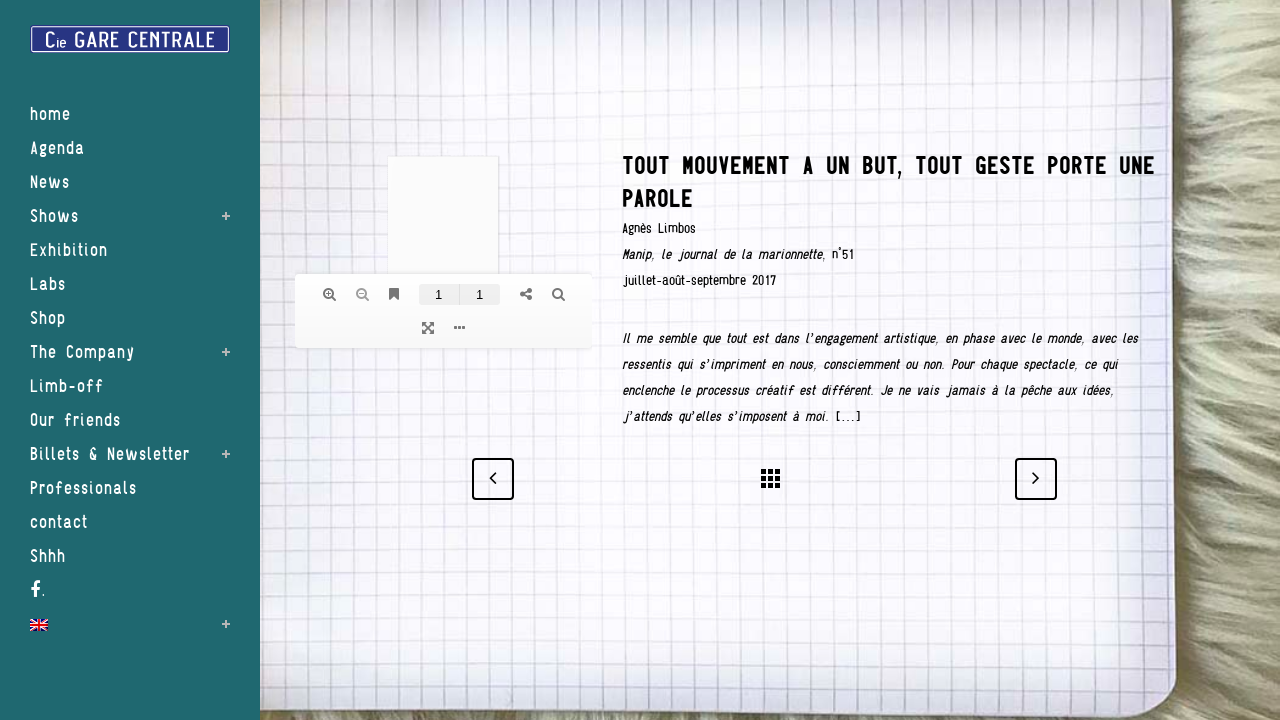

--- FILE ---
content_type: text/html; charset=UTF-8
request_url: https://garecentrale.be/wp/en/portfolio_page/tout-mouvement-a-un-but-tout-geste-porte-une-parole/
body_size: 23920
content:

<!DOCTYPE html>
<html lang="en-US">
<head>
	<meta charset="UTF-8" />
	
				<meta name="viewport" content="width=device-width,initial-scale=1,user-scalable=no">
		
            
            
	<link rel="profile" href="https://gmpg.org/xfn/11" />
	<link rel="pingback" href="https://garecentrale.be/wp/xmlrpc.php" />

	<title>Magasin | Tout mouvement a un but, tout geste porte une parole</title>
<meta name='robots' content='max-image-preview:large' />
<script>window._wca = window._wca || [];</script>
<link rel='dns-prefetch' href='//js.stripe.com' />
<link rel='dns-prefetch' href='//stats.wp.com' />
<link rel='dns-prefetch' href='//fonts.googleapis.com' />
<link rel='dns-prefetch' href='//v0.wordpress.com' />
<link rel='preconnect' href='//i0.wp.com' />
<link rel="alternate" type="application/rss+xml" title="Magasin &raquo; Feed" href="https://garecentrale.be/wp/en/feed/" />
<link rel="alternate" type="application/rss+xml" title="Magasin &raquo; Comments Feed" href="https://garecentrale.be/wp/en/comments/feed/" />
<link rel="alternate" type="text/calendar" title="Magasin &raquo; iCal Feed" href="https://garecentrale.be/wp/en/spectacles/?ical=1" />
<link rel="alternate" title="oEmbed (JSON)" type="application/json+oembed" href="https://garecentrale.be/wp/en/wp-json/oembed/1.0/embed?url=https%3A%2F%2Fgarecentrale.be%2Fwp%2Fen%2Fportfolio_page%2Ftout-mouvement-a-un-but-tout-geste-porte-une-parole%2F" />
<link rel="alternate" title="oEmbed (XML)" type="text/xml+oembed" href="https://garecentrale.be/wp/en/wp-json/oembed/1.0/embed?url=https%3A%2F%2Fgarecentrale.be%2Fwp%2Fen%2Fportfolio_page%2Ftout-mouvement-a-un-but-tout-geste-porte-une-parole%2F&#038;format=xml" />
<style id='wp-img-auto-sizes-contain-inline-css' type='text/css'>
img:is([sizes=auto i],[sizes^="auto," i]){contain-intrinsic-size:3000px 1500px}
/*# sourceURL=wp-img-auto-sizes-contain-inline-css */
</style>
<style id='wp-emoji-styles-inline-css' type='text/css'>

	img.wp-smiley, img.emoji {
		display: inline !important;
		border: none !important;
		box-shadow: none !important;
		height: 1em !important;
		width: 1em !important;
		margin: 0 0.07em !important;
		vertical-align: -0.1em !important;
		background: none !important;
		padding: 0 !important;
	}
/*# sourceURL=wp-emoji-styles-inline-css */
</style>
<link rel='stylesheet' id='wp-block-library-css' href='https://garecentrale.be/wp/wp-includes/css/dist/block-library/style.min.css?ver=6.9' type='text/css' media='all' />
<style id='global-styles-inline-css' type='text/css'>
:root{--wp--preset--aspect-ratio--square: 1;--wp--preset--aspect-ratio--4-3: 4/3;--wp--preset--aspect-ratio--3-4: 3/4;--wp--preset--aspect-ratio--3-2: 3/2;--wp--preset--aspect-ratio--2-3: 2/3;--wp--preset--aspect-ratio--16-9: 16/9;--wp--preset--aspect-ratio--9-16: 9/16;--wp--preset--color--black: #000000;--wp--preset--color--cyan-bluish-gray: #abb8c3;--wp--preset--color--white: #ffffff;--wp--preset--color--pale-pink: #f78da7;--wp--preset--color--vivid-red: #cf2e2e;--wp--preset--color--luminous-vivid-orange: #ff6900;--wp--preset--color--luminous-vivid-amber: #fcb900;--wp--preset--color--light-green-cyan: #7bdcb5;--wp--preset--color--vivid-green-cyan: #00d084;--wp--preset--color--pale-cyan-blue: #8ed1fc;--wp--preset--color--vivid-cyan-blue: #0693e3;--wp--preset--color--vivid-purple: #9b51e0;--wp--preset--gradient--vivid-cyan-blue-to-vivid-purple: linear-gradient(135deg,rgb(6,147,227) 0%,rgb(155,81,224) 100%);--wp--preset--gradient--light-green-cyan-to-vivid-green-cyan: linear-gradient(135deg,rgb(122,220,180) 0%,rgb(0,208,130) 100%);--wp--preset--gradient--luminous-vivid-amber-to-luminous-vivid-orange: linear-gradient(135deg,rgb(252,185,0) 0%,rgb(255,105,0) 100%);--wp--preset--gradient--luminous-vivid-orange-to-vivid-red: linear-gradient(135deg,rgb(255,105,0) 0%,rgb(207,46,46) 100%);--wp--preset--gradient--very-light-gray-to-cyan-bluish-gray: linear-gradient(135deg,rgb(238,238,238) 0%,rgb(169,184,195) 100%);--wp--preset--gradient--cool-to-warm-spectrum: linear-gradient(135deg,rgb(74,234,220) 0%,rgb(151,120,209) 20%,rgb(207,42,186) 40%,rgb(238,44,130) 60%,rgb(251,105,98) 80%,rgb(254,248,76) 100%);--wp--preset--gradient--blush-light-purple: linear-gradient(135deg,rgb(255,206,236) 0%,rgb(152,150,240) 100%);--wp--preset--gradient--blush-bordeaux: linear-gradient(135deg,rgb(254,205,165) 0%,rgb(254,45,45) 50%,rgb(107,0,62) 100%);--wp--preset--gradient--luminous-dusk: linear-gradient(135deg,rgb(255,203,112) 0%,rgb(199,81,192) 50%,rgb(65,88,208) 100%);--wp--preset--gradient--pale-ocean: linear-gradient(135deg,rgb(255,245,203) 0%,rgb(182,227,212) 50%,rgb(51,167,181) 100%);--wp--preset--gradient--electric-grass: linear-gradient(135deg,rgb(202,248,128) 0%,rgb(113,206,126) 100%);--wp--preset--gradient--midnight: linear-gradient(135deg,rgb(2,3,129) 0%,rgb(40,116,252) 100%);--wp--preset--font-size--small: 13px;--wp--preset--font-size--medium: 20px;--wp--preset--font-size--large: 36px;--wp--preset--font-size--x-large: 42px;--wp--preset--spacing--20: 0.44rem;--wp--preset--spacing--30: 0.67rem;--wp--preset--spacing--40: 1rem;--wp--preset--spacing--50: 1.5rem;--wp--preset--spacing--60: 2.25rem;--wp--preset--spacing--70: 3.38rem;--wp--preset--spacing--80: 5.06rem;--wp--preset--shadow--natural: 6px 6px 9px rgba(0, 0, 0, 0.2);--wp--preset--shadow--deep: 12px 12px 50px rgba(0, 0, 0, 0.4);--wp--preset--shadow--sharp: 6px 6px 0px rgba(0, 0, 0, 0.2);--wp--preset--shadow--outlined: 6px 6px 0px -3px rgb(255, 255, 255), 6px 6px rgb(0, 0, 0);--wp--preset--shadow--crisp: 6px 6px 0px rgb(0, 0, 0);}:where(.is-layout-flex){gap: 0.5em;}:where(.is-layout-grid){gap: 0.5em;}body .is-layout-flex{display: flex;}.is-layout-flex{flex-wrap: wrap;align-items: center;}.is-layout-flex > :is(*, div){margin: 0;}body .is-layout-grid{display: grid;}.is-layout-grid > :is(*, div){margin: 0;}:where(.wp-block-columns.is-layout-flex){gap: 2em;}:where(.wp-block-columns.is-layout-grid){gap: 2em;}:where(.wp-block-post-template.is-layout-flex){gap: 1.25em;}:where(.wp-block-post-template.is-layout-grid){gap: 1.25em;}.has-black-color{color: var(--wp--preset--color--black) !important;}.has-cyan-bluish-gray-color{color: var(--wp--preset--color--cyan-bluish-gray) !important;}.has-white-color{color: var(--wp--preset--color--white) !important;}.has-pale-pink-color{color: var(--wp--preset--color--pale-pink) !important;}.has-vivid-red-color{color: var(--wp--preset--color--vivid-red) !important;}.has-luminous-vivid-orange-color{color: var(--wp--preset--color--luminous-vivid-orange) !important;}.has-luminous-vivid-amber-color{color: var(--wp--preset--color--luminous-vivid-amber) !important;}.has-light-green-cyan-color{color: var(--wp--preset--color--light-green-cyan) !important;}.has-vivid-green-cyan-color{color: var(--wp--preset--color--vivid-green-cyan) !important;}.has-pale-cyan-blue-color{color: var(--wp--preset--color--pale-cyan-blue) !important;}.has-vivid-cyan-blue-color{color: var(--wp--preset--color--vivid-cyan-blue) !important;}.has-vivid-purple-color{color: var(--wp--preset--color--vivid-purple) !important;}.has-black-background-color{background-color: var(--wp--preset--color--black) !important;}.has-cyan-bluish-gray-background-color{background-color: var(--wp--preset--color--cyan-bluish-gray) !important;}.has-white-background-color{background-color: var(--wp--preset--color--white) !important;}.has-pale-pink-background-color{background-color: var(--wp--preset--color--pale-pink) !important;}.has-vivid-red-background-color{background-color: var(--wp--preset--color--vivid-red) !important;}.has-luminous-vivid-orange-background-color{background-color: var(--wp--preset--color--luminous-vivid-orange) !important;}.has-luminous-vivid-amber-background-color{background-color: var(--wp--preset--color--luminous-vivid-amber) !important;}.has-light-green-cyan-background-color{background-color: var(--wp--preset--color--light-green-cyan) !important;}.has-vivid-green-cyan-background-color{background-color: var(--wp--preset--color--vivid-green-cyan) !important;}.has-pale-cyan-blue-background-color{background-color: var(--wp--preset--color--pale-cyan-blue) !important;}.has-vivid-cyan-blue-background-color{background-color: var(--wp--preset--color--vivid-cyan-blue) !important;}.has-vivid-purple-background-color{background-color: var(--wp--preset--color--vivid-purple) !important;}.has-black-border-color{border-color: var(--wp--preset--color--black) !important;}.has-cyan-bluish-gray-border-color{border-color: var(--wp--preset--color--cyan-bluish-gray) !important;}.has-white-border-color{border-color: var(--wp--preset--color--white) !important;}.has-pale-pink-border-color{border-color: var(--wp--preset--color--pale-pink) !important;}.has-vivid-red-border-color{border-color: var(--wp--preset--color--vivid-red) !important;}.has-luminous-vivid-orange-border-color{border-color: var(--wp--preset--color--luminous-vivid-orange) !important;}.has-luminous-vivid-amber-border-color{border-color: var(--wp--preset--color--luminous-vivid-amber) !important;}.has-light-green-cyan-border-color{border-color: var(--wp--preset--color--light-green-cyan) !important;}.has-vivid-green-cyan-border-color{border-color: var(--wp--preset--color--vivid-green-cyan) !important;}.has-pale-cyan-blue-border-color{border-color: var(--wp--preset--color--pale-cyan-blue) !important;}.has-vivid-cyan-blue-border-color{border-color: var(--wp--preset--color--vivid-cyan-blue) !important;}.has-vivid-purple-border-color{border-color: var(--wp--preset--color--vivid-purple) !important;}.has-vivid-cyan-blue-to-vivid-purple-gradient-background{background: var(--wp--preset--gradient--vivid-cyan-blue-to-vivid-purple) !important;}.has-light-green-cyan-to-vivid-green-cyan-gradient-background{background: var(--wp--preset--gradient--light-green-cyan-to-vivid-green-cyan) !important;}.has-luminous-vivid-amber-to-luminous-vivid-orange-gradient-background{background: var(--wp--preset--gradient--luminous-vivid-amber-to-luminous-vivid-orange) !important;}.has-luminous-vivid-orange-to-vivid-red-gradient-background{background: var(--wp--preset--gradient--luminous-vivid-orange-to-vivid-red) !important;}.has-very-light-gray-to-cyan-bluish-gray-gradient-background{background: var(--wp--preset--gradient--very-light-gray-to-cyan-bluish-gray) !important;}.has-cool-to-warm-spectrum-gradient-background{background: var(--wp--preset--gradient--cool-to-warm-spectrum) !important;}.has-blush-light-purple-gradient-background{background: var(--wp--preset--gradient--blush-light-purple) !important;}.has-blush-bordeaux-gradient-background{background: var(--wp--preset--gradient--blush-bordeaux) !important;}.has-luminous-dusk-gradient-background{background: var(--wp--preset--gradient--luminous-dusk) !important;}.has-pale-ocean-gradient-background{background: var(--wp--preset--gradient--pale-ocean) !important;}.has-electric-grass-gradient-background{background: var(--wp--preset--gradient--electric-grass) !important;}.has-midnight-gradient-background{background: var(--wp--preset--gradient--midnight) !important;}.has-small-font-size{font-size: var(--wp--preset--font-size--small) !important;}.has-medium-font-size{font-size: var(--wp--preset--font-size--medium) !important;}.has-large-font-size{font-size: var(--wp--preset--font-size--large) !important;}.has-x-large-font-size{font-size: var(--wp--preset--font-size--x-large) !important;}
/*# sourceURL=global-styles-inline-css */
</style>

<style id='classic-theme-styles-inline-css' type='text/css'>
/*! This file is auto-generated */
.wp-block-button__link{color:#fff;background-color:#32373c;border-radius:9999px;box-shadow:none;text-decoration:none;padding:calc(.667em + 2px) calc(1.333em + 2px);font-size:1.125em}.wp-block-file__button{background:#32373c;color:#fff;text-decoration:none}
/*# sourceURL=/wp-includes/css/classic-themes.min.css */
</style>
<link rel='stylesheet' id='contact-form-7-css' href='https://garecentrale.be/wp/wp-content/plugins/contact-form-7/includes/css/styles.css?ver=6.1.4' type='text/css' media='all' />
<link rel='stylesheet' id='sr7css-css' href='//garecentrale.be/wp/wp-content/plugins/revslider/public/css/sr7.css?ver=6.7.40' type='text/css' media='all' />
<style id='woocommerce-inline-inline-css' type='text/css'>
.woocommerce form .form-row .required { visibility: visible; }
/*# sourceURL=woocommerce-inline-inline-css */
</style>
<link rel='stylesheet' id='wpecpp-css' href='https://garecentrale.be/wp/wp-content/plugins/wp-ecommerce-paypal/assets/css/wpecpp.css?ver=2.0.3' type='text/css' media='all' />
<link rel='stylesheet' id='mediaelement-css' href='https://garecentrale.be/wp/wp-includes/js/mediaelement/mediaelementplayer-legacy.min.css?ver=4.2.17' type='text/css' media='all' />
<link rel='stylesheet' id='wp-mediaelement-css' href='https://garecentrale.be/wp/wp-includes/js/mediaelement/wp-mediaelement.min.css?ver=6.9' type='text/css' media='all' />
<link rel='stylesheet' id='bridge-default-style-css' href='https://garecentrale.be/wp/wp-content/themes/bridge/style.css?ver=6.9' type='text/css' media='all' />
<link rel='stylesheet' id='bridge-qode-font_awesome-css' href='https://garecentrale.be/wp/wp-content/themes/bridge/css/font-awesome/css/font-awesome.min.css?ver=6.9' type='text/css' media='all' />
<link rel='stylesheet' id='bridge-qode-font_elegant-css' href='https://garecentrale.be/wp/wp-content/themes/bridge/css/elegant-icons/style.min.css?ver=6.9' type='text/css' media='all' />
<link rel='stylesheet' id='bridge-qode-linea_icons-css' href='https://garecentrale.be/wp/wp-content/themes/bridge/css/linea-icons/style.css?ver=6.9' type='text/css' media='all' />
<link rel='stylesheet' id='bridge-qode-dripicons-css' href='https://garecentrale.be/wp/wp-content/themes/bridge/css/dripicons/dripicons.css?ver=6.9' type='text/css' media='all' />
<link rel='stylesheet' id='bridge-qode-kiko-css' href='https://garecentrale.be/wp/wp-content/themes/bridge/css/kiko/kiko-all.css?ver=6.9' type='text/css' media='all' />
<link rel='stylesheet' id='bridge-qode-font_awesome_5-css' href='https://garecentrale.be/wp/wp-content/themes/bridge/css/font-awesome-5/css/font-awesome-5.min.css?ver=6.9' type='text/css' media='all' />
<link rel='stylesheet' id='bridge-stylesheet-css' href='https://garecentrale.be/wp/wp-content/themes/bridge/css/stylesheet.min.css?ver=6.9' type='text/css' media='all' />
<style id='bridge-stylesheet-inline-css' type='text/css'>
   .postid-2006.disabled_footer_top .footer_top_holder, .postid-2006.disabled_footer_bottom .footer_bottom_holder { display: none;}


/*# sourceURL=bridge-stylesheet-inline-css */
</style>
<link rel='stylesheet' id='bridge-woocommerce-css' href='https://garecentrale.be/wp/wp-content/themes/bridge/css/woocommerce.min.css?ver=6.9' type='text/css' media='all' />
<link rel='stylesheet' id='bridge-woocommerce-responsive-css' href='https://garecentrale.be/wp/wp-content/themes/bridge/css/woocommerce_responsive.min.css?ver=6.9' type='text/css' media='all' />
<link rel='stylesheet' id='bridge-print-css' href='https://garecentrale.be/wp/wp-content/themes/bridge/css/print.css?ver=6.9' type='text/css' media='all' />
<link rel='stylesheet' id='bridge-style-dynamic-css' href='https://garecentrale.be/wp/wp-content/themes/bridge/css/style_dynamic_callback.php?ver=6.9' type='text/css' media='all' />
<link rel='stylesheet' id='bridge-responsive-css' href='https://garecentrale.be/wp/wp-content/themes/bridge/css/responsive.min.css?ver=6.9' type='text/css' media='all' />
<link rel='stylesheet' id='bridge-style-dynamic-responsive-css' href='https://garecentrale.be/wp/wp-content/themes/bridge/css/style_dynamic_responsive_callback.php?ver=6.9' type='text/css' media='all' />
<link rel='stylesheet' id='bridge-vertical-responsive-css' href='https://garecentrale.be/wp/wp-content/themes/bridge/css/vertical_responsive.min.css?ver=6.9' type='text/css' media='all' />
<link rel='stylesheet' id='js_composer_front-css' href='https://garecentrale.be/wp/wp-content/plugins/js_composer/assets/css/js_composer.min.css?ver=8.7.2' type='text/css' media='all' />
<link rel='stylesheet' id='bridge-style-handle-google-fonts-css' href='https://fonts.googleapis.com/css?family=Raleway%3A100%2C200%2C300%2C400%2C500%2C600%2C700%2C800%2C900%2C100italic%2C300italic%2C400italic%2C700italic%7CSue+Ellen+Francisco%3A100%2C200%2C300%2C400%2C500%2C600%2C700%2C800%2C900%2C100italic%2C300italic%2C400italic%2C700italic&#038;subset=latin%2Clatin-ext&#038;ver=1.0.0' type='text/css' media='all' />
<link rel='stylesheet' id='bridge-core-dashboard-style-css' href='https://garecentrale.be/wp/wp-content/plugins/bridge-core/modules/core-dashboard/assets/css/core-dashboard.min.css?ver=6.9' type='text/css' media='all' />
<link rel='stylesheet' id='pvb-contact-form-7-calculator-css' href='https://garecentrale.be/wp/wp-content/plugins/pvb-contact-form-7-calculator/css/pvb-cf7-calculator.css?ver=1.0.14' type='text/css' media='all' />
<link rel='stylesheet' id='childstyle-css' href='https://garecentrale.be/wp/wp-content/themes/bridge-child/style.css?ver=6.9' type='text/css' media='all' />
<link rel='stylesheet' id='cf7cf-style-css' href='https://garecentrale.be/wp/wp-content/plugins/cf7-conditional-fields/style.css?ver=2.6.7' type='text/css' media='all' />
<script type="text/javascript" src="https://garecentrale.be/wp/wp-includes/js/jquery/jquery.min.js?ver=3.7.1" id="jquery-core-js"></script>
<script type="text/javascript" src="https://garecentrale.be/wp/wp-includes/js/jquery/jquery-migrate.min.js?ver=3.4.1" id="jquery-migrate-js"></script>
<script type="text/javascript" id="3d-flip-book-client-locale-loader-js-extra">
/* <![CDATA[ */
var FB3D_CLIENT_LOCALE = {"ajaxurl":"https://garecentrale.be/wp/wp-admin/admin-ajax.php","dictionary":{"Table of contents":"Table of contents","Close":"Close","Bookmarks":"Bookmarks","Thumbnails":"Thumbnails","Search":"Search","Share":"Share","Facebook":"Facebook","Twitter":"Twitter","Email":"Email","Play":"Play","Previous page":"Previous page","Next page":"Next page","Zoom in":"Zoom in","Zoom out":"Zoom out","Fit view":"Fit view","Auto play":"Auto play","Full screen":"Full screen","More":"More","Smart pan":"Smart pan","Single page":"Single page","Sounds":"Sounds","Stats":"Stats","Print":"Print","Download":"Download","Goto first page":"Goto first page","Goto last page":"Goto last page"},"images":"https://garecentrale.be/wp/wp-content/plugins/interactive-3d-flipbook-powered-physics-engine/assets/images/","jsData":{"urls":[],"posts":{"ids_mis":[],"ids":[]},"pages":[],"firstPages":[],"bookCtrlProps":[],"bookTemplates":[]},"key":"3d-flip-book","pdfJS":{"pdfJsLib":"https://garecentrale.be/wp/wp-content/plugins/interactive-3d-flipbook-powered-physics-engine/assets/js/pdf.min.js?ver=4.3.136","pdfJsWorker":"https://garecentrale.be/wp/wp-content/plugins/interactive-3d-flipbook-powered-physics-engine/assets/js/pdf.worker.js?ver=4.3.136","stablePdfJsLib":"https://garecentrale.be/wp/wp-content/plugins/interactive-3d-flipbook-powered-physics-engine/assets/js/stable/pdf.min.js?ver=2.5.207","stablePdfJsWorker":"https://garecentrale.be/wp/wp-content/plugins/interactive-3d-flipbook-powered-physics-engine/assets/js/stable/pdf.worker.js?ver=2.5.207","pdfJsCMapUrl":"https://garecentrale.be/wp/wp-content/plugins/interactive-3d-flipbook-powered-physics-engine/assets/cmaps/"},"cacheurl":"https://garecentrale.be/wp/wp-content/uploads/3d-flip-book/cache/","pluginsurl":"https://garecentrale.be/wp/wp-content/plugins/","pluginurl":"https://garecentrale.be/wp/wp-content/plugins/interactive-3d-flipbook-powered-physics-engine/","thumbnailSize":{"width":"150","height":"150"},"version":"1.16.17"};
//# sourceURL=3d-flip-book-client-locale-loader-js-extra
/* ]]> */
</script>
<script type="text/javascript" src="https://garecentrale.be/wp/wp-content/plugins/interactive-3d-flipbook-powered-physics-engine/assets/js/client-locale-loader.js?ver=1.16.17" id="3d-flip-book-client-locale-loader-js" async="async" data-wp-strategy="async"></script>
<script type="text/javascript" data-jetpack-boost="ignore" src="//garecentrale.be/wp/wp-content/plugins/revslider/public/js/libs/tptools.js?ver=6.7.40" id="tp-tools-js" async="async" data-wp-strategy="async"></script>
<script type="text/javascript" data-jetpack-boost="ignore" src="//garecentrale.be/wp/wp-content/plugins/revslider/public/js/sr7.js?ver=6.7.40" id="sr7-js" async="async" data-wp-strategy="async"></script>
<script type="text/javascript" src="https://garecentrale.be/wp/wp-content/plugins/woocommerce/assets/js/jquery-blockui/jquery.blockUI.min.js?ver=2.7.0-wc.10.4.3" id="wc-jquery-blockui-js" data-wp-strategy="defer"></script>
<script type="text/javascript" id="wc-add-to-cart-js-extra">
/* <![CDATA[ */
var wc_add_to_cart_params = {"ajax_url":"/wp/wp-admin/admin-ajax.php","wc_ajax_url":"/wp/en/?wc-ajax=%%endpoint%%","i18n_view_cart":"View cart","cart_url":"https://garecentrale.be/wp/en/panier/","is_cart":"","cart_redirect_after_add":"yes"};
//# sourceURL=wc-add-to-cart-js-extra
/* ]]> */
</script>
<script type="text/javascript" src="https://garecentrale.be/wp/wp-content/plugins/woocommerce/assets/js/frontend/add-to-cart.min.js?ver=10.4.3" id="wc-add-to-cart-js" data-wp-strategy="defer"></script>
<script type="text/javascript" src="https://garecentrale.be/wp/wp-content/plugins/woocommerce/assets/js/js-cookie/js.cookie.min.js?ver=2.1.4-wc.10.4.3" id="wc-js-cookie-js" defer="defer" data-wp-strategy="defer"></script>
<script type="text/javascript" id="woocommerce-js-extra">
/* <![CDATA[ */
var woocommerce_params = {"ajax_url":"/wp/wp-admin/admin-ajax.php","wc_ajax_url":"/wp/en/?wc-ajax=%%endpoint%%","i18n_password_show":"Show password","i18n_password_hide":"Hide password"};
//# sourceURL=woocommerce-js-extra
/* ]]> */
</script>
<script type="text/javascript" src="https://garecentrale.be/wp/wp-content/plugins/woocommerce/assets/js/frontend/woocommerce.min.js?ver=10.4.3" id="woocommerce-js" defer="defer" data-wp-strategy="defer"></script>
<script type="text/javascript" src="https://garecentrale.be/wp/wp-content/plugins/js_composer/assets/js/vendors/woocommerce-add-to-cart.js?ver=8.7.2" id="vc_woocommerce-add-to-cart-js-js"></script>
<script type="text/javascript" id="WCPAY_ASSETS-js-extra">
/* <![CDATA[ */
var wcpayAssets = {"url":"https://garecentrale.be/wp/wp-content/plugins/woocommerce-payments/dist/"};
//# sourceURL=WCPAY_ASSETS-js-extra
/* ]]> */
</script>
<script type="text/javascript" src="https://garecentrale.be/wp/wp-content/plugins/woocommerce/assets/js/select2/select2.full.min.js?ver=4.0.3-wc.10.4.3" id="wc-select2-js" defer="defer" data-wp-strategy="defer"></script>
<script type="text/javascript" src="https://stats.wp.com/s-202605.js" id="woocommerce-analytics-js" defer="defer" data-wp-strategy="defer"></script>
<script></script><link rel="https://api.w.org/" href="https://garecentrale.be/wp/en/wp-json/" /><link rel="alternate" title="JSON" type="application/json" href="https://garecentrale.be/wp/en/wp-json/wp/v2/portfolio_page/2006" /><link rel="EditURI" type="application/rsd+xml" title="RSD" href="https://garecentrale.be/wp/xmlrpc.php?rsd" />
<meta name="generator" content="WordPress 6.9" />
<meta name="generator" content="WooCommerce 10.4.3" />
<link rel="canonical" href="https://garecentrale.be/wp/en/portfolio_page/tout-mouvement-a-un-but-tout-geste-porte-une-parole/" />
<meta name="tec-api-version" content="v1"><meta name="tec-api-origin" content="https://garecentrale.be/wp/en"><link rel="alternate" href="https://garecentrale.be/wp/en/wp-json/tribe/events/v1/" /><style type="text/css">
.qtranxs_flag_fr {background-image: url(https://garecentrale.be/wp/wp-content/plugins/qtranslate-xt/flags/fr.png); background-repeat: no-repeat;}
.qtranxs_flag_en {background-image: url(https://garecentrale.be/wp/wp-content/plugins/qtranslate-xt/flags/gb.png); background-repeat: no-repeat;}
</style>
<link hreflang="fr" href="https://garecentrale.be/wp/fr/portfolio_page/tout-mouvement-a-un-but-tout-geste-porte-une-parole/" rel="alternate" />
<link hreflang="en" href="https://garecentrale.be/wp/en/portfolio_page/tout-mouvement-a-un-but-tout-geste-porte-une-parole/" rel="alternate" />
<link hreflang="x-default" href="https://garecentrale.be/wp/portfolio_page/tout-mouvement-a-un-but-tout-geste-porte-une-parole/" rel="alternate" />
<meta name="generator" content="qTranslate-XT 3.7.2" />
	<style>img#wpstats{display:none}</style>
			<noscript><style>.woocommerce-product-gallery{ opacity: 1 !important; }</style></noscript>
	<meta name="generator" content="Powered by WPBakery Page Builder - drag and drop page builder for WordPress."/>
<link rel="preconnect" href="https://fonts.googleapis.com">
<link rel="preconnect" href="https://fonts.gstatic.com/" crossorigin>
<meta name="generator" content="Powered by Slider Revolution 6.7.40 - responsive, Mobile-Friendly Slider Plugin for WordPress with comfortable drag and drop interface." />

<!-- Jetpack Open Graph Tags -->
<meta property="og:type" content="article" />
<meta property="og:title" content="Tout mouvement a un but, tout geste porte une parole" />
<meta property="og:url" content="https://garecentrale.be/wp/en/portfolio_page/tout-mouvement-a-un-but-tout-geste-porte-une-parole/" />
<meta property="og:description" content="Visit the post for more." />
<meta property="article:published_time" content="2017-07-05T17:15:21+00:00" />
<meta property="article:modified_time" content="2022-06-22T12:00:50+00:00" />
<meta property="og:site_name" content="Magasin" />
<meta property="og:image" content="https://i0.wp.com/garecentrale.be/wp/wp-content/uploads/2017/07/manip_51-2.jpg?fit=200%2C200&#038;ssl=1" />
<meta property="og:image:width" content="200" />
<meta property="og:image:height" content="200" />
<meta property="og:image:alt" content="" />
<meta property="og:locale" content="en_US" />
<meta name="twitter:text:title" content="Tout mouvement a un but, tout geste porte une parole" />
<meta name="twitter:image" content="https://i0.wp.com/garecentrale.be/wp/wp-content/uploads/2017/07/manip_51-2.jpg?fit=200%2C200&#038;ssl=1&#038;w=144" />
<meta name="twitter:card" content="summary" />
<meta name="twitter:description" content="Visit the post for more." />

<!-- End Jetpack Open Graph Tags -->
<link rel="icon" href="https://i0.wp.com/garecentrale.be/wp/wp-content/uploads/2016/08/fav2.png?fit=32%2C32&#038;ssl=1" sizes="32x32" />
<link rel="icon" href="https://i0.wp.com/garecentrale.be/wp/wp-content/uploads/2016/08/fav2.png?fit=192%2C192&#038;ssl=1" sizes="192x192" />
<link rel="apple-touch-icon" href="https://i0.wp.com/garecentrale.be/wp/wp-content/uploads/2016/08/fav2.png?fit=180%2C180&#038;ssl=1" />
<meta name="msapplication-TileImage" content="https://i0.wp.com/garecentrale.be/wp/wp-content/uploads/2016/08/fav2.png?fit=270%2C270&#038;ssl=1" />
<script data-jetpack-boost="ignore">
	window._tpt			??= {};
	window.SR7			??= {};
	_tpt.R				??= {};
	_tpt.R.fonts		??= {};
	_tpt.R.fonts.customFonts??= {};
	SR7.devMode			=  false;
	SR7.F 				??= {};
	SR7.G				??= {};
	SR7.LIB				??= {};
	SR7.E				??= {};
	SR7.E.gAddons		??= {};
	SR7.E.php 			??= {};
	SR7.E.nonce			= 'aa4e22655e';
	SR7.E.ajaxurl		= 'https://garecentrale.be/wp/wp-admin/admin-ajax.php';
	SR7.E.resturl		= 'https://garecentrale.be/wp/en/wp-json/';
	SR7.E.slug_path		= 'revslider/revslider.php';
	SR7.E.slug			= 'revslider';
	SR7.E.plugin_url	= 'https://garecentrale.be/wp/wp-content/plugins/revslider/';
	SR7.E.wp_plugin_url = 'https://garecentrale.be/wp/wp-content/plugins/';
	SR7.E.revision		= '6.7.40';
	SR7.E.fontBaseUrl	= '';
	SR7.G.breakPoints 	= [1240,1024,768,480];
	SR7.G.fSUVW 		= false;
	SR7.E.modules 		= ['module','page','slide','layer','draw','animate','srtools','canvas','defaults','carousel','navigation','media','modifiers','migration'];
	SR7.E.libs 			= ['WEBGL'];
	SR7.E.css 			= ['csslp','cssbtns','cssfilters','cssnav','cssmedia'];
	SR7.E.resources		= {};
	SR7.E.ytnc			= false;
	SR7.JSON			??= {};
/*! Slider Revolution 7.0 - Page Processor */
!function(){"use strict";window.SR7??={},window._tpt??={},SR7.version="Slider Revolution 6.7.16",_tpt.getMobileZoom=()=>_tpt.is_mobile?document.documentElement.clientWidth/window.innerWidth:1,_tpt.getWinDim=function(t){_tpt.screenHeightWithUrlBar??=window.innerHeight;let e=SR7.F?.modal?.visible&&SR7.M[SR7.F.module.getIdByAlias(SR7.F.modal.requested)];_tpt.scrollBar=window.innerWidth!==document.documentElement.clientWidth||e&&window.innerWidth!==e.c.module.clientWidth,_tpt.winW=_tpt.getMobileZoom()*window.innerWidth-(_tpt.scrollBar||"prepare"==t?_tpt.scrollBarW??_tpt.mesureScrollBar():0),_tpt.winH=_tpt.getMobileZoom()*window.innerHeight,_tpt.winWAll=document.documentElement.clientWidth},_tpt.getResponsiveLevel=function(t,e){return SR7.G.fSUVW?_tpt.closestGE(t,window.innerWidth):_tpt.closestGE(t,_tpt.winWAll)},_tpt.mesureScrollBar=function(){let t=document.createElement("div");return t.className="RSscrollbar-measure",t.style.width="100px",t.style.height="100px",t.style.overflow="scroll",t.style.position="absolute",t.style.top="-9999px",document.body.appendChild(t),_tpt.scrollBarW=t.offsetWidth-t.clientWidth,document.body.removeChild(t),_tpt.scrollBarW},_tpt.loadCSS=async function(t,e,s){return s?_tpt.R.fonts.required[e].status=1:(_tpt.R[e]??={},_tpt.R[e].status=1),new Promise(((i,n)=>{if(_tpt.isStylesheetLoaded(t))s?_tpt.R.fonts.required[e].status=2:_tpt.R[e].status=2,i();else{const o=document.createElement("link");o.rel="stylesheet";let l="text",r="css";o["type"]=l+"/"+r,o.href=t,o.onload=()=>{s?_tpt.R.fonts.required[e].status=2:_tpt.R[e].status=2,i()},o.onerror=()=>{s?_tpt.R.fonts.required[e].status=3:_tpt.R[e].status=3,n(new Error(`Failed to load CSS: ${t}`))},document.head.appendChild(o)}}))},_tpt.addContainer=function(t){const{tag:e="div",id:s,class:i,datas:n,textContent:o,iHTML:l}=t,r=document.createElement(e);if(s&&""!==s&&(r.id=s),i&&""!==i&&(r.className=i),n)for(const[t,e]of Object.entries(n))"style"==t?r.style.cssText=e:r.setAttribute(`data-${t}`,e);return o&&(r.textContent=o),l&&(r.innerHTML=l),r},_tpt.collector=function(){return{fragment:new DocumentFragment,add(t){var e=_tpt.addContainer(t);return this.fragment.appendChild(e),e},append(t){t.appendChild(this.fragment)}}},_tpt.isStylesheetLoaded=function(t){let e=t.split("?")[0];return Array.from(document.querySelectorAll('link[rel="stylesheet"], link[rel="preload"]')).some((t=>t.href.split("?")[0]===e))},_tpt.preloader={requests:new Map,preloaderTemplates:new Map,show:function(t,e){if(!e||!t)return;const{type:s,color:i}=e;if(s<0||"off"==s)return;const n=`preloader_${s}`;let o=this.preloaderTemplates.get(n);o||(o=this.build(s,i),this.preloaderTemplates.set(n,o)),this.requests.has(t)||this.requests.set(t,{count:0});const l=this.requests.get(t);clearTimeout(l.timer),l.count++,1===l.count&&(l.timer=setTimeout((()=>{l.preloaderClone=o.cloneNode(!0),l.anim&&l.anim.kill(),void 0!==_tpt.gsap?l.anim=_tpt.gsap.fromTo(l.preloaderClone,1,{opacity:0},{opacity:1}):l.preloaderClone.classList.add("sr7-fade-in"),t.appendChild(l.preloaderClone)}),150))},hide:function(t){if(!this.requests.has(t))return;const e=this.requests.get(t);e.count--,e.count<0&&(e.count=0),e.anim&&e.anim.kill(),0===e.count&&(clearTimeout(e.timer),e.preloaderClone&&(e.preloaderClone.classList.remove("sr7-fade-in"),e.anim=_tpt.gsap.to(e.preloaderClone,.3,{opacity:0,onComplete:function(){e.preloaderClone.remove()}})))},state:function(t){if(!this.requests.has(t))return!1;return this.requests.get(t).count>0},build:(t,e="#ffffff",s="")=>{if(t<0||"off"===t)return null;const i=parseInt(t);if(t="prlt"+i,isNaN(i))return null;if(_tpt.loadCSS(SR7.E.plugin_url+"public/css/preloaders/t"+i+".css","preloader_"+t),isNaN(i)||i<6){const n=`background-color:${e}`,o=1===i||2==i?n:"",l=3===i||4==i?n:"",r=_tpt.collector();["dot1","dot2","bounce1","bounce2","bounce3"].forEach((t=>r.add({tag:"div",class:t,datas:{style:l}})));const d=_tpt.addContainer({tag:"sr7-prl",class:`${t} ${s}`,datas:{style:o}});return r.append(d),d}{let n={};if(7===i){let t;e.startsWith("#")?(t=e.replace("#",""),t=`rgba(${parseInt(t.substring(0,2),16)}, ${parseInt(t.substring(2,4),16)}, ${parseInt(t.substring(4,6),16)}, `):e.startsWith("rgb")&&(t=e.slice(e.indexOf("(")+1,e.lastIndexOf(")")).split(",").map((t=>t.trim())),t=`rgba(${t[0]}, ${t[1]}, ${t[2]}, `),t&&(n.style=`border-top-color: ${t}0.65); border-bottom-color: ${t}0.15); border-left-color: ${t}0.65); border-right-color: ${t}0.15)`)}else 12===i&&(n.style=`background:${e}`);const o=[10,0,4,2,5,9,0,4,4,2][i-6],l=_tpt.collector(),r=l.add({tag:"div",class:"sr7-prl-inner",datas:n});Array.from({length:o}).forEach((()=>r.appendChild(l.add({tag:"span",datas:{style:`background:${e}`}}))));const d=_tpt.addContainer({tag:"sr7-prl",class:`${t} ${s}`});return l.append(d),d}}},SR7.preLoader={show:(t,e)=>{"off"!==(SR7.M[t]?.settings?.pLoader?.type??"off")&&_tpt.preloader.show(e||SR7.M[t].c.module,SR7.M[t]?.settings?.pLoader??{color:"#fff",type:10})},hide:(t,e)=>{"off"!==(SR7.M[t]?.settings?.pLoader?.type??"off")&&_tpt.preloader.hide(e||SR7.M[t].c.module)},state:(t,e)=>_tpt.preloader.state(e||SR7.M[t].c.module)},_tpt.prepareModuleHeight=function(t){window.SR7.M??={},window.SR7.M[t.id]??={},"ignore"==t.googleFont&&(SR7.E.ignoreGoogleFont=!0);let e=window.SR7.M[t.id];if(null==_tpt.scrollBarW&&_tpt.mesureScrollBar(),e.c??={},e.states??={},e.settings??={},e.settings.size??={},t.fixed&&(e.settings.fixed=!0),e.c.module=document.querySelector("sr7-module#"+t.id),e.c.adjuster=e.c.module.getElementsByTagName("sr7-adjuster")[0],e.c.content=e.c.module.getElementsByTagName("sr7-content")[0],"carousel"==t.type&&(e.c.carousel=e.c.content.getElementsByTagName("sr7-carousel")[0]),null==e.c.module||null==e.c.module)return;t.plType&&t.plColor&&(e.settings.pLoader={type:t.plType,color:t.plColor}),void 0===t.plType||"off"===t.plType||SR7.preLoader.state(t.id)&&SR7.preLoader.state(t.id,e.c.module)||SR7.preLoader.show(t.id,e.c.module),_tpt.winW||_tpt.getWinDim("prepare"),_tpt.getWinDim();let s=""+e.c.module.dataset?.modal;"modal"==s||"true"==s||"undefined"!==s&&"false"!==s||(e.settings.size.fullWidth=t.size.fullWidth,e.LEV??=_tpt.getResponsiveLevel(window.SR7.G.breakPoints,t.id),t.vpt=_tpt.fillArray(t.vpt,5),e.settings.vPort=t.vpt[e.LEV],void 0!==t.el&&"720"==t.el[4]&&t.gh[4]!==t.el[4]&&"960"==t.el[3]&&t.gh[3]!==t.el[3]&&"768"==t.el[2]&&t.gh[2]!==t.el[2]&&delete t.el,e.settings.size.height=null==t.el||null==t.el[e.LEV]||0==t.el[e.LEV]||"auto"==t.el[e.LEV]?_tpt.fillArray(t.gh,5,-1):_tpt.fillArray(t.el,5,-1),e.settings.size.width=_tpt.fillArray(t.gw,5,-1),e.settings.size.minHeight=_tpt.fillArray(t.mh??[0],5,-1),e.cacheSize={fullWidth:e.settings.size?.fullWidth,fullHeight:e.settings.size?.fullHeight},void 0!==t.off&&(t.off?.t&&(e.settings.size.m??={})&&(e.settings.size.m.t=t.off.t),t.off?.b&&(e.settings.size.m??={})&&(e.settings.size.m.b=t.off.b),t.off?.l&&(e.settings.size.p??={})&&(e.settings.size.p.l=t.off.l),t.off?.r&&(e.settings.size.p??={})&&(e.settings.size.p.r=t.off.r),e.offsetPrepared=!0),_tpt.updatePMHeight(t.id,t,!0))},_tpt.updatePMHeight=(t,e,s)=>{let i=SR7.M[t];var n=i.settings.size.fullWidth?_tpt.winW:i.c.module.parentNode.offsetWidth;n=0===n||isNaN(n)?_tpt.winW:n;let o=i.settings.size.width[i.LEV]||i.settings.size.width[i.LEV++]||i.settings.size.width[i.LEV--]||n,l=i.settings.size.height[i.LEV]||i.settings.size.height[i.LEV++]||i.settings.size.height[i.LEV--]||0,r=i.settings.size.minHeight[i.LEV]||i.settings.size.minHeight[i.LEV++]||i.settings.size.minHeight[i.LEV--]||0;if(l="auto"==l?0:l,l=parseInt(l),"carousel"!==e.type&&(n-=parseInt(e.onw??0)||0),i.MP=!i.settings.size.fullWidth&&n<o||_tpt.winW<o?Math.min(1,n/o):1,e.size.fullScreen||e.size.fullHeight){let t=parseInt(e.fho)||0,s=(""+e.fho).indexOf("%")>-1;e.newh=_tpt.winH-(s?_tpt.winH*t/100:t)}else e.newh=i.MP*Math.max(l,r);if(e.newh+=(parseInt(e.onh??0)||0)+(parseInt(e.carousel?.pt)||0)+(parseInt(e.carousel?.pb)||0),void 0!==e.slideduration&&(e.newh=Math.max(e.newh,parseInt(e.slideduration)/3)),e.shdw&&_tpt.buildShadow(e.id,e),i.c.adjuster.style.height=e.newh+"px",i.c.module.style.height=e.newh+"px",i.c.content.style.height=e.newh+"px",i.states.heightPrepared=!0,i.dims??={},i.dims.moduleRect=i.c.module.getBoundingClientRect(),i.c.content.style.left="-"+i.dims.moduleRect.left+"px",!i.settings.size.fullWidth)return s&&requestAnimationFrame((()=>{n!==i.c.module.parentNode.offsetWidth&&_tpt.updatePMHeight(e.id,e)})),void _tpt.bgStyle(e.id,e,window.innerWidth==_tpt.winW,!0);_tpt.bgStyle(e.id,e,window.innerWidth==_tpt.winW,!0),requestAnimationFrame((function(){s&&requestAnimationFrame((()=>{n!==i.c.module.parentNode.offsetWidth&&_tpt.updatePMHeight(e.id,e)}))})),i.earlyResizerFunction||(i.earlyResizerFunction=function(){requestAnimationFrame((function(){_tpt.getWinDim(),_tpt.moduleDefaults(e.id,e),_tpt.updateSlideBg(t,!0)}))},window.addEventListener("resize",i.earlyResizerFunction))},_tpt.buildShadow=function(t,e){let s=SR7.M[t];null==s.c.shadow&&(s.c.shadow=document.createElement("sr7-module-shadow"),s.c.shadow.classList.add("sr7-shdw-"+e.shdw),s.c.content.appendChild(s.c.shadow))},_tpt.bgStyle=async(t,e,s,i,n)=>{const o=SR7.M[t];if((e=e??o.settings).fixed&&!o.c.module.classList.contains("sr7-top-fixed")&&(o.c.module.classList.add("sr7-top-fixed"),o.c.module.style.position="fixed",o.c.module.style.width="100%",o.c.module.style.top="0px",o.c.module.style.left="0px",o.c.module.style.pointerEvents="none",o.c.module.style.zIndex=5e3,o.c.content.style.pointerEvents="none"),null==o.c.bgcanvas){let t=document.createElement("sr7-module-bg"),l=!1;if("string"==typeof e?.bg?.color&&e?.bg?.color.includes("{"))if(_tpt.gradient&&_tpt.gsap)e.bg.color=_tpt.gradient.convert(e.bg.color);else try{let t=JSON.parse(e.bg.color);(t?.orig||t?.string)&&(e.bg.color=JSON.parse(e.bg.color))}catch(t){return}let r="string"==typeof e?.bg?.color?e?.bg?.color||"transparent":e?.bg?.color?.string??e?.bg?.color?.orig??e?.bg?.color?.color??"transparent";if(t.style["background"+(String(r).includes("grad")?"":"Color")]=r,("transparent"!==r||n)&&(l=!0),o.offsetPrepared&&(t.style.visibility="hidden"),e?.bg?.image?.src&&(t.style.backgroundImage=`url(${e?.bg?.image.src})`,t.style.backgroundSize=""==(e.bg.image?.size??"")?"cover":e.bg.image.size,t.style.backgroundPosition=e.bg.image.position,t.style.backgroundRepeat=""==e.bg.image.repeat||null==e.bg.image.repeat?"no-repeat":e.bg.image.repeat,l=!0),!l)return;o.c.bgcanvas=t,e.size.fullWidth?t.style.width=_tpt.winW-(s&&_tpt.winH<document.body.offsetHeight?_tpt.scrollBarW:0)+"px":i&&(t.style.width=o.c.module.offsetWidth+"px"),e.sbt?.use?o.c.content.appendChild(o.c.bgcanvas):o.c.module.appendChild(o.c.bgcanvas)}o.c.bgcanvas.style.height=void 0!==e.newh?e.newh+"px":("carousel"==e.type?o.dims.module.h:o.dims.content.h)+"px",o.c.bgcanvas.style.left=!s&&e.sbt?.use||o.c.bgcanvas.closest("SR7-CONTENT")?"0px":"-"+(o?.dims?.moduleRect?.left??0)+"px"},_tpt.updateSlideBg=function(t,e){const s=SR7.M[t];let i=s.settings;s?.c?.bgcanvas&&(i.size.fullWidth?s.c.bgcanvas.style.width=_tpt.winW-(e&&_tpt.winH<document.body.offsetHeight?_tpt.scrollBarW:0)+"px":preparing&&(s.c.bgcanvas.style.width=s.c.module.offsetWidth+"px"))},_tpt.moduleDefaults=(t,e)=>{let s=SR7.M[t];null!=s&&null!=s.c&&null!=s.c.module&&(s.dims??={},s.dims.moduleRect=s.c.module.getBoundingClientRect(),s.c.content.style.left="-"+s.dims.moduleRect.left+"px",s.c.content.style.width=_tpt.winW-_tpt.scrollBarW+"px","carousel"==e.type&&(s.c.module.style.overflow="visible"),_tpt.bgStyle(t,e,window.innerWidth==_tpt.winW))},_tpt.getOffset=t=>{var e=t.getBoundingClientRect(),s=window.pageXOffset||document.documentElement.scrollLeft,i=window.pageYOffset||document.documentElement.scrollTop;return{top:e.top+i,left:e.left+s}},_tpt.fillArray=function(t,e){let s,i;t=Array.isArray(t)?t:[t];let n=Array(e),o=t.length;for(i=0;i<t.length;i++)n[i+(e-o)]=t[i],null==s&&"#"!==t[i]&&(s=t[i]);for(let t=0;t<e;t++)void 0!==n[t]&&"#"!=n[t]||(n[t]=s),s=n[t];return n},_tpt.closestGE=function(t,e){let s=Number.MAX_VALUE,i=-1;for(let n=0;n<t.length;n++)t[n]-1>=e&&t[n]-1-e<s&&(s=t[n]-1-e,i=n);return++i}}();</script>
		<style type="text/css" id="wp-custom-css">
			.noir .h1, .noir .h2, .noir,.noir .h3,.noir .h4,.noir p,.noir .h5,.noir a,.noir .h6{color:#000000!important;}

.noir h1, .noir h2, .noir,.noir h3,.noir h4,.noir p,.noir h5,.noir a,.noir h6{color:#000000!important;}

.container_inner{width:100%;}
.header_bottom, nav.mobile_menu{background-color:transparent!important;}
.mobile_menu_button span{font-size:2.5em; color:#fff;}
/*post texte*/
.post_text{padding-left:20px;padding-right:20px}
/*aside.vertical_menu_area{background-color:transparent!important;}*/
.page-id-287 aside.vertical_menu_area,.page-id-1912 aside.vertical_menu_area{background-color:transparent!important;}

div.q_logo_vertical{margin-top:15px;}
.qbutton.green{color:#fff; background-color:rgba(250,250,250,0.2);border-color:rgba(250,250,250,0.2);}

.q_accordion_holder.accordion .ui-accordion-header .accordion_mark_icon{width:22px;height:22px;}
.q_accordion_holder.accordion .ui-accordion-header .accordion_mark{width:25px;height:25px;border: 1px solid #e3e3e3;}
.q_accordion_holder.accordion .ui-accordion-header .accordion_mark:hover{border: 1px solid #836944;}
.q_accordion_holder.accordion h5.ui-accordion-header{font-size: 16px;font-weight: 400;padding: 0;min-height: 25px;}
.q_accordion_holder.accordion .ui-accordion-header.ui-state-active .accordion_mark{background-color:transparent;}
.q_accordion_holder.accordion div.accordion_content_inner{font-size: 12px;color: #000;line-height: 16px;}

/*page lettre*/
@media only screen and (max-width: 800px){
 .page-id-3559 .carousel-inner .slider_content {
vertical-align: initial!important;
	}}
.page-id-3559 .slider_content {width:80%!important;}


/*page documentation*/
.page-id-158 .nivoSlider{width:100%!important;}
.page-id-158 .content{background-color:transparent!important;}
.page-id-158 .container{background-color:transparent!important;}
.page-id-158 .wrapper{background-color:transparent!important;}
.page-id-158 .full_width{background-color:transparent!important;}
body.page-id-158 {background: url(https://garecentrale.be/wp/wp-content/uploads/2016/07/fondaxe-1.jpg) no-repeat center fixed;background-size: cover;}

/*page lettres*/
.page-id-3559 .content{background-color:#d2e6ef!important;}

/*page documentation2*/

.page-id-1912 .content{background-color:transparent!important;}
.page-id-1912 .container{background-color:transparent!important;}
.page-id-1912 .wrapper{background-color:transparent!important;}
.page-id-1912 .full_width{background-color:transparent!important;}
body.page-id-1912 {background: url(https://garecentrale.be/wp/wp-content/uploads/2016/07/fondaxe-1.jpg) no-repeat center fixed;background-size: cover;}

/*page spectacles qui tournent & demodes*/

.page-id-2284 .content, .page-id-2303 .content{background-color:transparent!important;}
.page-id-2284 .container, .page-id-2303 .container{background-color:transparent!important;}
.page-id-2284 .wrapper, .page-id-23034 .wrapper{background-color:transparent!important;}
.page-id-2284 .wrapper, .page-id-2303 .wrapper{background-color:transparent!important;}
body.page-id-2284, body.page-id-2303{background: url(https://garecentrale.be/wp/wp-content/uploads/2018/10/bg5.jpg) no-repeat top left fixed;) ;background-size: cover;}

/*pagecontact*/
.page-id-2402 .content{background-color:transparent!important;}
.page-id-2402 .container{background-color:transparent!important;}
.page-id-2402 .wrapper{background-color:transparent!important;}
.page-id-2402 .full_width{background-color:transparent!important;}
body.page-id-2402 {background-color:#000000!important;}
.page-id-2402 .vc-hoverbox:hover .vc-hoverbox-back {background-color: #000000!important;}

/*page liens*/
.page-id-2321 .content{background-color:transparent!important;}
.page-id-2321 .container{background-color:transparent!important;}
.page-id-2321 .wrapper{background-color:transparent!important;}
.page-id-2321 .full_width{background-color:transparent!important;}
body.page-id-2321 {background: url(https://garecentrale.be/wp/wp-content/uploads/2018/10/bg4.jpg) no-repeat top left fixed;background-size: cover;}

.page-id-2321 .qode-accordion-holder .qode-title-holder .qode-accordion-mark-icon {display: none!important;}
.page-id-2321 .qode-accordion-holder .qode-title-holder {background-color: rgba(255, 255, 255, 0);}
.page-id-2321 .qode-accordion-holder .qode-title-holder .qode-tab-title span.qode-tab-title-inner:only-child {padding-left: 0px;}
.page-id-2321 .qode-accordion-holder .qode-title-holder .qode-tab-title span.qode-tab-title-inner {vertical-align: top; padding: 0px 0;}
.page-id-2321 .qode-accordion-holder .qode-title-holder .qode-tab-title {height: auto;}
a.page-id-2321, .page-id-2321 p a {color: #ffffff;}
a:hover .page-id-2321, .page-id-2321 p a:hover {color: #dd0000;}
.wpb_gallery_slides .qode-image-slider-description {background-color: rgba(255, 255, 255, 0);bottom: -25px;padding: 0px 0;}


/*page expo*/
.page-id-2680 .content{background-color:transparent!important;}
.page-id-2680 .container{background-color:transparent!important;}
.page-id-2680 .wrapper{background-color:transparent!important;}
.page-id-2680 .full_width{background-color:transparent!important;}
body.page-id-2680 {background: url(https://garecentrale.be/wp/wp-content/uploads/2019/12/expofond.jpg) no-repeat center fixed;background-size: cover;}


/*page labo*/
.page-id-204 .content{background-color:transparent!important;}
.page-id-204 .container{background-color:transparent!important;}
.page-id-204 .wrapper{background-color:transparent!important;}
.page-id-204 .full_width{background-color:transparent!important;}
body.page-id-204 {background: url(https://garecentrale.be/wp/wp-content/uploads/2016/07/cerf2.jpg) no-repeat center fixed;background-size: cover;}
.page-id-204 .vc_column_container {width:30%!important;}
.page-id-204 h2 {color:#000000!important;}
.page-id-204 p {color:#000000!important;}
@media screen and (max-width: 767px) {
.page-id-204 .vc_column_container {width:93%!important;}
.page-id-204 .vc_column-inner {margin: 20px !important;}

}
.page-id-240 h1 {color:#000000!important;}
.page-id-240 h3 {color:#000000!important;}
.page-id-240 p {color:#000000!important;}
.page-id-240 body {color:#000000!important;}

.page-id-132 .content{background-color:transparent!important;}
.page-id-132 .container{background-color:transparent!important;}
.page-id-132 .wrapper{background-color:transparent!important;}
.page-id-132 .full_width{background-color:transparent!important;}
body.page-id-132 {background: url(https://garecentrale.be/wp/wp-content/uploads/2016/07/bullealoup.jpg) no-repeat center fixed;background-size: cover;}

.page-id-216 .content{background-color:transparent!important;}
.page-id-216 .container{background-color:transparent!important;}
.page-id-216 .wrapper{background-color:transparent!important;}
.page-id-216 .full_width{background-color:transparent!important;}
body.page-id-216 {background: url(https://garecentrale.be/wp/wp-content/uploads/2016/07/gareagnes.jpg) no-repeat center fixed;background-size: cover;}


/*page historique*/
.page-id-287 .content{background-color:transparent!important;}
.page-id-287 .container{background-color:transparent!important;}
.page-id-287 .wrapper{background-color:transparent!important;}
.page-id-287 .full_width{background-color:transparent!important;}
body.page-id-287 {background: url(https://garecentrale.be/wp/wp-content/uploads/2016/09/bg13.jpg) no-repeat bottom left fixed;background-size: cover;}

/*page pro*/
.page-id-132 .post-password-form{width:50%!important;margin-top: 70px;padding: 30px;}
.page-id-132 .vc_text_separator.full div{background-color: #fff !important;border-color: #fff;border-radius: 5px;}
.page-id-132 label input {width:50%!important;background-color: rgba(255, 255, 255, 0.6)!important;}

/*page O*/
.page-id-506 aside.vertical_menu_area{background-color: #78becc !important;}
.page-id-506 .full_width{background: url(https://garecentrale.be/wp/wp-content/uploads/2016/09/bg14.png) no-repeat bottom left fixed;background-size: cover;}

/*page fragile*/
.page-id-278 aside.vertical_menu_area{background-color: #6b6557 !important;}
.page-id-278 .full_width{background: url(https://garecentrale.be/wp/wp-content/uploads/2016/09/bg14.png) no-repeat bottom left fixed;background-size: cover;}

/*page axe*/
.page-id-113 .full_width{background: url(https://garecentrale.be/wp/wp-content/uploads/2016/09/bg14.png) no-repeat bottom left fixed;background-size: cover;}

/*page petites fables*/
.page-id-255 .full_width{background: url(https://garecentrale.be/wp/wp-content/uploads/2016/09/bg14.png) no-repeat bottom left fixed;background-size: cover;}

/*page ressacs*/
.page-id-166 .full_width{background: url(https://garecentrale.be/wp/wp-content/uploads/2016/09/bg14.png) no-repeat bottom left fixed;background-size: cover;}

/*page conversation*/
.page-id-224 .full_width{background: url(https://garecentrale.be/wp/wp-content/uploads/2016/09/bg14.png) no-repeat bottom left fixed;background-size: cover;}

/*page troubles*/
.page-id-270 .full_width{background: url(https://garecentrale.be/wp/wp-content/uploads/2016/09/bg14.png) no-repeat bottom left fixed;background-size: cover;}

/*page degage petit*/
.page-id-240 .full_width{background: url(https://garecentrale.be/wp/wp-content/uploads/2016/09/bg14.png) no-repeat bottom left fixed;background-size: cover;}

/*page vanitas*/
.page-id-866 .full_width{background: url(https://garecentrale.be/wp/wp-content/uploads/2016/09/bg14.png) no-repeat bottom left fixed;background-size: cover;}

/*page baby macbeth*/
.page-id-1298 .full_width{background: url(https://garecentrale.be/wp/wp-content/uploads/2016/09/bg14.png) no-repeat bottom left fixed;background-size: cover;}

/*page quo vadis*/
.page-id-1543 .full_width{background: url(https://garecentrale.be/wp/wp-content/uploads/2016/09/bg14.png) no-repeat bottom left fixed;background-size: cover;}

/*page abandonnée*/
.page-id-904 .content{background-color:transparent!important;}
.page-id-904 .container{background-color:transparent!important;}
.page-id-904 .wrapper{background-color:transparent!important;}
.page-id-904 .full_width{background-color:transparent!important;}
body.page-id-904 {background: url(https://garecentrale.be/wp/wp-content/uploads/2016/09/bg9.jpg) no-repeat top left fixed;background-size: cover;}
.objets{
			width:100%;
			height:100%;
			position:absolute;
		}

/*page actualites*/
.page-id-595 .content{background-color:transparent!important;}
.page-id-595 .container{background-color:transparent!important;}
.page-id-595 .wrapper{background-color:transparent!important;}
.page-id-595 .full_width{background-color:transparent!important;}
body.page-id-595 {background: url(https://garecentrale.be/wp/wp-content/uploads/2017/06/montparnasse.jpg) no-repeat top left fixed;background-size: cover;}
div.post_info {display: none!important;}
.page-id-595 .post_text_inner{background-color: rgba(0, 0, 0, 0.6)!important;border-radius: 10px;}
/*.blog_holder article .post_text h2 .date {display: none!important;}*/
.blog_holder article .post_text h2 .date  {font-size: 0.5em!important;}
.single-post .blog_single .wpb_wrapper p{text-align:justify!important;}
/*padding-right:10%!important;padding-left:1%!important;*/
.titredate{color:#5fa4b7;font-size:18px;}
.iframe-responsive-wrapper        {
    position: relative;
}

/*charleville agnes fil rouge*/
.postid-1282 .blog_holder article .post_text h2 {display: none!important;}

.iframe-responsive-wrapper .iframe-ratio {
    display: block;
    width: 100%;
    height: auto;
}

.iframe-responsive-wrapper iframe {
    position: absolute;
    top: 0;
    left: 0;
    width: 100%;
    height: 100%;
}
/*calendrier*/
/*#tribe-events .tribe-events-content p {display: none!important;}*/
.tribe-events-event-categories-label{display:none!important;}

.tribe-events-event-categories{display:none!important;}

.tribe-events-c-breadcrumbs__list-item a{display:none}
.aligncenter {margin: 0px auto!important;}
.tribe-event-schedule-details{font-size: 1.6em !important;}
.tribe-events-list-event-title a{font-size: 1.3em !important;color: #8fcbc8;}

.tribe-events-calendar-list__event-title a{color:#ffffff!important; font-size: 1.5em !important;text-transform:uppercase}

.tribe-events-calendar-list__event-venue-title{color:#a9a127;}

.tribe-events-calendar-list__event-venue-address{color:#4cb4c4;} 

.tribe-events-page-title a{display:none;}

.tribe-events .tribe-events-calendar-list__event-date-tag-weekday,.tribe-events-calendar-list__event-date-tag-daynum{color:#ffffff!important;}

.tribe-events .tribe-events-calendar-list__event-date-tag-weekday{font-size:1.5em;}

.tribe-events-calendar-list__event-date-tag-daynum{font-size:2.5em!important;}

.tribe-common--breakpoint-medium.tribe-common .tribe-common-h6--min-medium {
font-size: 1.2em;
color:#fff;text-align:center!important;
}
.tribe-events .tribe-events-calendar-list__month-separator {

display:grid!important;
}


/*article presse*/
#post-1116 p.post_excerpt {display: none!important;}

.post_excerpt{display: none!important;}
.test
{
    color:#000000;
}
.citation
{
font-size:2em;
font-family: 'Fredericka the Great', cursive;
text-align:center;
color:#540f00;
}
.titremacbeth
{
text-align: center; 
color: #d82400!important;
font-size:3em!important;
}

.textedoc
{
color: #000000!important;

}
/*page portfolio*/
.single-portfolio_page .content{background-color:transparent!important;}
.single-portfolio_page .container{background-color:transparent!important;}
.single-portfolio_page .wrapper{background-color:transparent!important;}
.single-portfolio_page .full_width{background-color:transparent!important;}
body.single-portfolio_page {background: url(https://garecentrale.be/wp/wp-content/uploads/2018/10/carnet4.jpg) no-repeat left fixed;background-size: cover;}
.single-portfolio_page div.section {background-position: center top;}
.single-portfolio_page p, .single-portfolio_page h2{color:#000000!important;}

@media (max-width: 1000px){body.single-portfolio_page{background: url(https://garecentrale.be/wp/wp-content/uploads/2018/10/carnet4.jpg) no-repeat center fixed;background-size: cover;}}

.portfolio_navigation .portfolio_button a {
background-image: url(https://garecentrale.be/wp/wp-content/themes/bridge-child/portfolio_list_button.png);}

.portfolio_navigation .portfolio_next a, .portfolio_navigation .portfolio_prev a {
color: #000000; border: 2px solid #000000;}
.portfolio_navigation .portfolio_next a{right: 400%;}
.portfolio_navigation .portfolio_prev a{left: 400%;}

.quo:hover img {background-image: url(https://garecentrale.be/wp/wp-content/uploads/2018/10/tableauquovadisactive.png)!important;}




.tribe-events-list-separator-month 
{color:#1f6870!important;}
.single-tribe_events .tribe-events-event-meta {
background: rgba(250, 250, 250, 1)!important;}
.single-tribe_events .tribe-events-event-meta {
padding-left:10px!important;}


.blog_holder.blog_small_image article .post_image{
width: 20%;
float: left;
margin: 0;
}

/*page moche*/
.page-id-2834 .full_width {
background: url(https://garecentrale.be/wp/wp-content/uploads/2016/09/bg14.png) no-repeat bottom left fixed;
background-size: cover;
}
.datepola p{color:#000000;font-family: 'Sue Ellen Francisco', sans-serif;
font-weight: 600;font-size:3em;
}
/*credit photographe*/
.photocredit{font-size:0.8em;}
.annule p {color:red!important}
/*panier*/
.wp_cart_product_display_box {
background-color:#ffffff;
width: 100%;
}
.wc-block-cart__sidebar,.wc-block-cart__main {font-size:1.5em!important;}
.page-id-4242 .content{background-color:#95d5e5;color:#000000;}
.wc-block-components-button{background-color:#8c8e01;color:#ffffff;border-radius:10px}

.components-button{font-size:1em;border:0px;font-weight:600;text-transform:uppercase;}
.components-button:hover{color:red; background-color:#ffffff;}

.wc-block-components-totals-item__description .wc-block-components-totals-shipping__via{
display: none!important;
}
.woocommerce div.cart-collaterals div.cart_totals th, .woocommerce-checkout .shop_table.order_details th, .woocommerce-checkout .shop_table.order_details tr td, .woocommerce-page .div.cart-collaterals div.cart_totals th{color:#ffffff;font-size:1.5em;}

.woocommerce-account table.shop_table td span.amount, .woocommerce-checkout table.shop_table td span.amount {color:#ffffff;font-size:1em;}

.woocommerce-checkout .shop_table.order_details tfoot tr:last-child td span.amount, .woocommerce-checkout .shop_table.order_details tr td a {
color: #fff;
}
.woocommerce .order_details.clearfix li p, .woocommerce-page .order_details.clearfix li p {

color: #fff;
font-size:1.5em;
}
.page-id-4243 h2{color:#b4a804;}
.woocommerce-checkout .shop_table.order_details tr td .product-quantity {
color: #fff;}

/*magasin produit*/
.woocommerce div.product .summary p.price span.amount {
font-size: 42px;
color: #6b7504;
}
.product_meta, .single-product .q_accordion_holder{display:none;}

.wc-block-components-checkout-step__description {
font-size: 1em!important;
}
.wc-block-components-address-card__edit {
font-size: 1.5em!important;
}
.wc-block-checkout__sidebar,.wc-block-checkout__main{
font-size: 1.4em!important;
}
.woocommerce-ordering, .woocommerce-result-count{display:none;}
.woocommerce ul.products {
margin: 15px 50px 50px;
}
li.product .image-wrapper {
background-color:#1f6870;
}
.woocommerce-shop .footer_top,.woocommerce-shop .footer_bottom{display:none;}
.desc{background-color: rgba(96,176,188,0.52);margin-top:20px;padding:10px;
}		</style>
		<style type="text/css" data-type="vc_shortcodes-custom-css">.vc_custom_1538731072822{margin-right: 80px !important;padding-right: 100px !important;}</style><noscript><style> .wpb_animate_when_almost_visible { opacity: 1; }</style></noscript><link rel='stylesheet' id='wc-blocks-style-css' href='https://garecentrale.be/wp/wp-content/plugins/woocommerce/assets/client/blocks/wc-blocks.css?ver=wc-10.4.3' type='text/css' media='all' />
</head>

<body data-rsssl=1 class="wp-singular portfolio_page-template-default single single-portfolio_page postid-2006 wp-theme-bridge wp-child-theme-bridge-child theme-bridge bridge-core-3.3.4.6 woocommerce-no-js tribe-no-js page-template-bridge-child qode-optimizer-1.0.4  vertical_menu_enabled qode-title-hidden columns-3 qode-child-theme-ver-1.0.0 qode-theme-ver-30.8.8.6 qode-theme-bridge disabled_footer_top disabled_footer_bottom qode_header_in_grid qode-portfolio-single-template-4 qode-product-gallery-slider-on-mobile wpb-js-composer js-comp-ver-8.7.2 vc_responsive" itemscope itemtype="http://schema.org/WebPage">




<div class="wrapper">
	<div class="wrapper_inner">

    
		<!-- Google Analytics start -->
				<!-- Google Analytics end -->

		
	<aside class="vertical_menu_area with_scroll  " >
    <div class="vertical_menu_area_inner">
        
        <div class="vertical_area_background" ></div>
		<div class="vertical_logo_wrapper" >
	<div class="q_logo_vertical">
		<a itemprop="url" href="https://garecentrale.be/wp/en/" >
             <img itemprop="image" class="normal" src="https://garecentrale.be/wp/wp-content/uploads/2022/03/logo.svg" alt="Logo"> 			 <img itemprop="image" class="light" src="https://garecentrale.be/wp/wp-content/uploads/2022/03/logo.svg" alt="Logo"/> 			 <img itemprop="image" class="dark" src="https://garecentrale.be/wp/wp-content/uploads/2022/03/logo.svg" alt="Logo"/> 											</a>
	</div>
	</div>
        <nav class="vertical_menu dropdown_animation vertical_menu_toggle">
            <ul id="menu-principal" class=""><li id="nav-menu-item-3059" class="menu-item menu-item-type-post_type menu-item-object-page menu-item-home  narrow"><a href="https://garecentrale.be/wp/en/" class=""><i class="menu_icon blank fa"></i><span>home</span><span class="plus"></span></a></li>
<li id="nav-menu-item-110" class="menu-item menu-item-type-custom menu-item-object-custom  narrow"><a href="https://garecentrale.be/wp/en/?post_type=tribe_events" class=""><i class="menu_icon blank fa"></i><span>Agenda</span><span class="plus"></span></a></li>
<li id="nav-menu-item-598" class="menu-item menu-item-type-post_type menu-item-object-page  narrow"><a href="https://garecentrale.be/wp/en/actualites/" class=""><i class="menu_icon blank fa"></i><span>News</span><span class="plus"></span></a></li>
<li id="nav-menu-item-98" class="menu-item menu-item-type-custom menu-item-object-custom menu-item-has-children  has_sub narrow"><a href="" class=""><i class="menu_icon blank fa"></i><span>Shows</span><span class="plus"></span></a>
<div class="second"><div class="inner"><ul>
	<li id="nav-menu-item-2302" class="menu-item menu-item-type-post_type menu-item-object-page "><a href="https://garecentrale.be/wp/en/spectacles-qui-tournent/" class=""><i class="menu_icon blank fa"></i><span>Touring</span><span class="plus"></span></a></li>
	<li id="nav-menu-item-2318" class="menu-item menu-item-type-post_type menu-item-object-page "><a href="https://garecentrale.be/wp/en/spectacles-demodes/" class=""><i class="menu_icon blank fa"></i><span>Those you will no longer see</span><span class="plus"></span></a></li>
</ul></div></div>
</li>
<li id="nav-menu-item-2707" class="menu-item menu-item-type-post_type menu-item-object-page  narrow"><a href="https://garecentrale.be/wp/en/expo/" class=""><i class="menu_icon blank fa"></i><span>Exhibition</span><span class="plus"></span></a></li>
<li id="nav-menu-item-207" class="menu-item menu-item-type-post_type menu-item-object-page  narrow"><a href="https://garecentrale.be/wp/en/les-labos/" class=""><i class="menu_icon blank fa"></i><span>Labs</span><span class="plus"></span></a></li>
<li id="nav-menu-item-4494" class="menu-item menu-item-type-post_type menu-item-object-page  narrow"><a href="https://garecentrale.be/wp/en/magasin/" class=""><i class="menu_icon blank fa"></i><span>Shop</span><span class="plus"></span></a></li>
<li id="nav-menu-item-96" class="menu-item menu-item-type-custom menu-item-object-custom menu-item-has-children  has_sub narrow"><a href="" class=""><i class="menu_icon blank fa"></i><span>The Company</span><span class="plus"></span></a>
<div class="second"><div class="inner"><ul>
	<li id="nav-menu-item-312" class="menu-item menu-item-type-post_type menu-item-object-page "><a href="https://garecentrale.be/wp/en/historique/" class=""><i class="menu_icon blank fa"></i><span>History</span><span class="plus"></span></a></li>
	<li id="nav-menu-item-2128" class="menu-item menu-item-type-post_type menu-item-object-page "><a href="https://garecentrale.be/wp/en/documentation/" class=""><i class="menu_icon blank fa"></i><span>Documentation</span><span class="plus"></span></a></li>
	<li id="nav-menu-item-3528" class="menu-item menu-item-type-post_type menu-item-object-page "><a href="https://garecentrale.be/wp/en/medailles/" class=""><i class="menu_icon blank fa"></i><span>Awards</span><span class="plus"></span></a></li>
</ul></div></div>
</li>
<li id="nav-menu-item-1631" class="menu-item menu-item-type-post_type menu-item-object-page  narrow"><a href="https://garecentrale.be/wp/en/limb-off/" class=""><i class="menu_icon blank fa"></i><span>Limb-off</span><span class="plus"></span></a></li>
<li id="nav-menu-item-2372" class="menu-item menu-item-type-post_type menu-item-object-page  narrow"><a href="https://garecentrale.be/wp/en/nos-amis/" class=""><i class="menu_icon blank fa"></i><span>Our friends</span><span class="plus"></span></a></li>
<li id="nav-menu-item-221" class="menu-item menu-item-type-custom menu-item-object-custom menu-item-has-children  has_sub narrow"><a href="" class=""><i class="menu_icon blank fa"></i><span>Billets &#038; Newsletter</span><span class="plus"></span></a>
<div class="second"><div class="inner"><ul>
	<li id="nav-menu-item-222" class="menu-item menu-item-type-custom menu-item-object-custom "><a target="_blank" href="http://eepurl.com/b8yKWX" class=""><i class="menu_icon blank fa"></i><span>Join our Mailing List</span><span class="plus"></span></a></li>
	<li id="nav-menu-item-223" class="menu-item menu-item-type-custom menu-item-object-custom "><a target="_blank" href="https://antoineblanquart.org/le-billet.html" class=""><i class="menu_icon blank fa"></i><span>What&#8217;s happening</span><span class="plus"></span></a></li>
</ul></div></div>
</li>
<li id="nav-menu-item-135" class="menu-item menu-item-type-post_type menu-item-object-page  narrow"><a href="https://garecentrale.be/wp/en/espace-pro/" class=""><i class="menu_icon blank fa"></i><span>Professionals</span><span class="plus"></span></a></li>
<li id="nav-menu-item-2422" class="menu-item menu-item-type-post_type menu-item-object-page  narrow"><a href="https://garecentrale.be/wp/en/contact/" class=""><i class="menu_icon blank fa"></i><span>contact</span><span class="plus"></span></a></li>
<li id="nav-menu-item-1879" class="menu-item menu-item-type-post_type menu-item-object-page menu-item-privacy-policy  narrow"><a href="https://garecentrale.be/wp/en/politique-de-confidentialite/" class=""><i class="menu_icon blank fa"></i><span>Shhh</span><span class="plus"></span></a></li>
<li id="nav-menu-item-1204" class="menu-item menu-item-type-custom menu-item-object-custom  narrow"><a target="_blank" href="https://www.facebook.com/Compagnie-Gare-Centrale-1083207021808692/?fref=ts" class=""><i class="menu_icon fa-facebook fa"></i><span>.</span><span class="plus"></span></a></li>
<li id="nav-menu-item-2222" class="qtranxs-lang-menu qtranxs-lang-menu-en menu-item menu-item-type-custom menu-item-object-custom current-menu-parent menu-item-has-children  has_sub narrow"><a title="English" href="#" class=""><i class="menu_icon blank fa"></i><span><img src="https://garecentrale.be/wp/wp-content/plugins/qtranslate-xt/flags/gb.png" alt="English" /></span><span class="plus"></span></a>
<div class="second"><div class="inner"><ul>
	<li id="nav-menu-item-4495" class="qtranxs-lang-menu-item qtranxs-lang-menu-item-fr menu-item menu-item-type-custom menu-item-object-custom "><a title="Français" href="https://garecentrale.be/wp/fr/portfolio_page/tout-mouvement-a-un-but-tout-geste-porte-une-parole/" class=""><i class="menu_icon blank fa"></i><span><img src="https://garecentrale.be/wp/wp-content/plugins/qtranslate-xt/flags/fr.png" alt="Français" />&nbsp;Français</span><span class="plus"></span></a></li>
	<li id="nav-menu-item-4496" class="qtranxs-lang-menu-item qtranxs-lang-menu-item-en menu-item menu-item-type-custom menu-item-object-custom current-menu-item "><a title="English" href="https://garecentrale.be/wp/en/portfolio_page/tout-mouvement-a-un-but-tout-geste-porte-une-parole/" class=""><i class="menu_icon blank fa"></i><span><img src="https://garecentrale.be/wp/wp-content/plugins/qtranslate-xt/flags/gb.png" alt="English" />&nbsp;English</span><span class="plus"></span></a></li>
</ul></div></div>
</li>
</ul>        </nav>
        <div class="vertical_menu_area_widget_holder">
                    </div>
    </div>
</aside>

<header class="page_header has_top  fixed   ">
    <div class="header_inner clearfix">
        <div class="header_bottom clearfix" style='' >
			            <div class="container">
                <div class="container_inner clearfix">
											                        <div class="header_inner_left">
								<div class="mobile_menu_button">
		<span>
			<i class="qode_icon_font_awesome fa fa-bars " ></i>		</span>
	</div>
							<div class="logo_wrapper" >
	<div class="q_logo">
		<a itemprop="url" href="https://garecentrale.be/wp/en/" >
             <img itemprop="image" class="normal" src="https://garecentrale.be/wp/wp-content/uploads/2022/03/logo.svg" alt="Logo"> 			 <img itemprop="image" class="light" src="https://garecentrale.be/wp/wp-content/uploads/2022/03/logo.svg" alt="Logo"/> 			 <img itemprop="image" class="dark" src="https://garecentrale.be/wp/wp-content/uploads/2022/03/logo.svg" alt="Logo"/> 			 <img itemprop="image" class="sticky" src="https://garecentrale.be/wp/wp-content/uploads/2022/03/logo.svg" alt="Logo"/> 			 <img itemprop="image" class="mobile" src="https://garecentrale.be/wp/wp-content/uploads/2022/12/logo-mobile-1.svg" alt="Logo"/> 					</a>
	</div>
	</div>                        </div>
												                </div>
            </div>
		        <nav class="mobile_menu">
	<ul id="menu-principal-1" class=""><li id="mobile-menu-item-3059" class="menu-item menu-item-type-post_type menu-item-object-page menu-item-home "><a href="https://garecentrale.be/wp/en/" class=""><span>home</span></a><span class="mobile_arrow"><i class="fa fa-angle-right"></i><i class="fa fa-angle-down"></i></span></li>
<li id="mobile-menu-item-110" class="menu-item menu-item-type-custom menu-item-object-custom "><a href="https://garecentrale.be/wp/en/?post_type=tribe_events" class=""><span>Agenda</span></a><span class="mobile_arrow"><i class="fa fa-angle-right"></i><i class="fa fa-angle-down"></i></span></li>
<li id="mobile-menu-item-598" class="menu-item menu-item-type-post_type menu-item-object-page "><a href="https://garecentrale.be/wp/en/actualites/" class=""><span>News</span></a><span class="mobile_arrow"><i class="fa fa-angle-right"></i><i class="fa fa-angle-down"></i></span></li>
<li id="mobile-menu-item-98" class="menu-item menu-item-type-custom menu-item-object-custom menu-item-has-children  has_sub"><a href="" class=""><span>Shows</span></a><span class="mobile_arrow"><i class="fa fa-angle-right"></i><i class="fa fa-angle-down"></i></span>
<ul class="sub_menu">
	<li id="mobile-menu-item-2302" class="menu-item menu-item-type-post_type menu-item-object-page "><a href="https://garecentrale.be/wp/en/spectacles-qui-tournent/" class=""><span>Touring</span></a><span class="mobile_arrow"><i class="fa fa-angle-right"></i><i class="fa fa-angle-down"></i></span></li>
	<li id="mobile-menu-item-2318" class="menu-item menu-item-type-post_type menu-item-object-page "><a href="https://garecentrale.be/wp/en/spectacles-demodes/" class=""><span>Those you will no longer see</span></a><span class="mobile_arrow"><i class="fa fa-angle-right"></i><i class="fa fa-angle-down"></i></span></li>
</ul>
</li>
<li id="mobile-menu-item-2707" class="menu-item menu-item-type-post_type menu-item-object-page "><a href="https://garecentrale.be/wp/en/expo/" class=""><span>Exhibition</span></a><span class="mobile_arrow"><i class="fa fa-angle-right"></i><i class="fa fa-angle-down"></i></span></li>
<li id="mobile-menu-item-207" class="menu-item menu-item-type-post_type menu-item-object-page "><a href="https://garecentrale.be/wp/en/les-labos/" class=""><span>Labs</span></a><span class="mobile_arrow"><i class="fa fa-angle-right"></i><i class="fa fa-angle-down"></i></span></li>
<li id="mobile-menu-item-4494" class="menu-item menu-item-type-post_type menu-item-object-page "><a href="https://garecentrale.be/wp/en/magasin/" class=""><span>Shop</span></a><span class="mobile_arrow"><i class="fa fa-angle-right"></i><i class="fa fa-angle-down"></i></span></li>
<li id="mobile-menu-item-96" class="menu-item menu-item-type-custom menu-item-object-custom menu-item-has-children  has_sub"><a href="" class=""><span>The Company</span></a><span class="mobile_arrow"><i class="fa fa-angle-right"></i><i class="fa fa-angle-down"></i></span>
<ul class="sub_menu">
	<li id="mobile-menu-item-312" class="menu-item menu-item-type-post_type menu-item-object-page "><a href="https://garecentrale.be/wp/en/historique/" class=""><span>History</span></a><span class="mobile_arrow"><i class="fa fa-angle-right"></i><i class="fa fa-angle-down"></i></span></li>
	<li id="mobile-menu-item-2128" class="menu-item menu-item-type-post_type menu-item-object-page "><a href="https://garecentrale.be/wp/en/documentation/" class=""><span>Documentation</span></a><span class="mobile_arrow"><i class="fa fa-angle-right"></i><i class="fa fa-angle-down"></i></span></li>
	<li id="mobile-menu-item-3528" class="menu-item menu-item-type-post_type menu-item-object-page "><a href="https://garecentrale.be/wp/en/medailles/" class=""><span>Awards</span></a><span class="mobile_arrow"><i class="fa fa-angle-right"></i><i class="fa fa-angle-down"></i></span></li>
</ul>
</li>
<li id="mobile-menu-item-1631" class="menu-item menu-item-type-post_type menu-item-object-page "><a href="https://garecentrale.be/wp/en/limb-off/" class=""><span>Limb-off</span></a><span class="mobile_arrow"><i class="fa fa-angle-right"></i><i class="fa fa-angle-down"></i></span></li>
<li id="mobile-menu-item-2372" class="menu-item menu-item-type-post_type menu-item-object-page "><a href="https://garecentrale.be/wp/en/nos-amis/" class=""><span>Our friends</span></a><span class="mobile_arrow"><i class="fa fa-angle-right"></i><i class="fa fa-angle-down"></i></span></li>
<li id="mobile-menu-item-221" class="menu-item menu-item-type-custom menu-item-object-custom menu-item-has-children  has_sub"><a href="" class=""><span>Billets &#038; Newsletter</span></a><span class="mobile_arrow"><i class="fa fa-angle-right"></i><i class="fa fa-angle-down"></i></span>
<ul class="sub_menu">
	<li id="mobile-menu-item-222" class="menu-item menu-item-type-custom menu-item-object-custom "><a target="_blank" href="http://eepurl.com/b8yKWX" class=""><span>Join our Mailing List</span></a><span class="mobile_arrow"><i class="fa fa-angle-right"></i><i class="fa fa-angle-down"></i></span></li>
	<li id="mobile-menu-item-223" class="menu-item menu-item-type-custom menu-item-object-custom "><a target="_blank" href="https://antoineblanquart.org/le-billet.html" class=""><span>What&#8217;s happening</span></a><span class="mobile_arrow"><i class="fa fa-angle-right"></i><i class="fa fa-angle-down"></i></span></li>
</ul>
</li>
<li id="mobile-menu-item-135" class="menu-item menu-item-type-post_type menu-item-object-page "><a href="https://garecentrale.be/wp/en/espace-pro/" class=""><span>Professionals</span></a><span class="mobile_arrow"><i class="fa fa-angle-right"></i><i class="fa fa-angle-down"></i></span></li>
<li id="mobile-menu-item-2422" class="menu-item menu-item-type-post_type menu-item-object-page "><a href="https://garecentrale.be/wp/en/contact/" class=""><span>contact</span></a><span class="mobile_arrow"><i class="fa fa-angle-right"></i><i class="fa fa-angle-down"></i></span></li>
<li id="mobile-menu-item-1879" class="menu-item menu-item-type-post_type menu-item-object-page menu-item-privacy-policy "><a href="https://garecentrale.be/wp/en/politique-de-confidentialite/" class=""><span>Shhh</span></a><span class="mobile_arrow"><i class="fa fa-angle-right"></i><i class="fa fa-angle-down"></i></span></li>
<li id="mobile-menu-item-1204" class="menu-item menu-item-type-custom menu-item-object-custom "><a target="_blank" href="https://www.facebook.com/Compagnie-Gare-Centrale-1083207021808692/?fref=ts" class=""><span>.</span></a><span class="mobile_arrow"><i class="fa fa-angle-right"></i><i class="fa fa-angle-down"></i></span></li>
<li id="mobile-menu-item-2222" class="qtranxs-lang-menu qtranxs-lang-menu-en menu-item menu-item-type-custom menu-item-object-custom current-menu-parent menu-item-has-children  has_sub"><a title="English" href="#" class=""><span><img src="https://garecentrale.be/wp/wp-content/plugins/qtranslate-xt/flags/gb.png" alt="English" /></span></a><span class="mobile_arrow"><i class="fa fa-angle-right"></i><i class="fa fa-angle-down"></i></span>
<ul class="sub_menu">
	<li id="mobile-menu-item-4495" class="qtranxs-lang-menu-item qtranxs-lang-menu-item-fr menu-item menu-item-type-custom menu-item-object-custom "><a title="Français" href="https://garecentrale.be/wp/fr/portfolio_page/tout-mouvement-a-un-but-tout-geste-porte-une-parole/" class=""><span><img src="https://garecentrale.be/wp/wp-content/plugins/qtranslate-xt/flags/fr.png" alt="Français" />&nbsp;Français</span></a><span class="mobile_arrow"><i class="fa fa-angle-right"></i><i class="fa fa-angle-down"></i></span></li>
	<li id="mobile-menu-item-4496" class="qtranxs-lang-menu-item qtranxs-lang-menu-item-en menu-item menu-item-type-custom menu-item-object-custom current-menu-item "><a title="English" href="https://garecentrale.be/wp/en/portfolio_page/tout-mouvement-a-un-but-tout-geste-porte-une-parole/" class=""><span><img src="https://garecentrale.be/wp/wp-content/plugins/qtranslate-xt/flags/gb.png" alt="English" />&nbsp;English</span></a><span class="mobile_arrow"><i class="fa fa-angle-right"></i><i class="fa fa-angle-down"></i></span></li>
</ul>
</li>
</ul></nav>        </div>
    </div>
</header>
	<a id="back_to_top" href="#">
        <span class="fa-stack">
            <i class="qode_icon_font_awesome fa fa-arrow-up " ></i>        </span>
	</a>
	
	
    
    	
    
    <div class="content content_top_margin">
        <div class="content_inner  ">
    																<div class="container">
                    					<div class="container_inner default_template_holder clearfix" >
													
		<div class="portfolio_single portfolio_template_4">
				<div class="wpb-content-wrapper"><div class="vc_row wpb_row section vc_row-fluid " style=' text-align:left;'><div class=" full_section_inner clearfix"><div class="wpb_column vc_column_container vc_col-sm-12"><div class="vc_column-inner"><div class="wpb_wrapper"><div class="vc_empty_space"  style="height: 20px" >
	<span class="vc_empty_space_inner">
		<span class="empty_space_image"  ></span>
	</span>
</div></div></div></div></div></div><div      class="vc_row wpb_row section vc_row-fluid  grid_section" style=' text-align:left;'><div class=" section_inner clearfix"><div class='section_inner_margin clearfix'><div class="wpb_column vc_column_container vc_col-sm-4"><div class="vc_column-inner"><div class="wpb_wrapper"><div class="vc_empty_space"  style="height: 130px" >
	<span class="vc_empty_space_inner">
		<span class="empty_space_image"  ></span>
	</span>
</div>
	<div class="wpb_text_column wpb_content_element ">
		<div class="wpb_wrapper">
			<div class="_3d-flip-book  fb3d-fullscreen-mode full-size" data-id="3286" data-mode="fullscreen" data-title="false" data-template="short-white-book-view" data-lightbox="dark-shadow" data-urlparam="fb3d-page" data-page-n="0" data-pdf="" data-tax="null" data-thumbnail="" data-cols="3" data-book-template="default" data-trigger=""></div><script type="text/javascript">window.FB3D_CLIENT_DATA = window.FB3D_CLIENT_DATA || [];FB3D_CLIENT_DATA.push('[base64]');window.FB3D_CLIENT_LOCALE && FB3D_CLIENT_LOCALE.render && FB3D_CLIENT_LOCALE.render();</script>

		</div>
	</div><div class="vc_empty_space"  style="height: 32px" >
	<span class="vc_empty_space_inner">
		<span class="empty_space_image"  ></span>
	</span>
</div></div></div></div><div class="wpb_column vc_column_container vc_col-sm-8"><div class="vc_column-inner vc_custom_1538731072822"><div class="wpb_wrapper"><div class="vc_empty_space"  style="height: 130px" >
	<span class="vc_empty_space_inner">
		<span class="empty_space_image"  ></span>
	</span>
</div>
	<div class="wpb_text_column wpb_content_element  textedoc">
		<div class="wpb_wrapper">
			<h2><span lang="FR-BE">Tout mouvement a un but, tout geste porte une parole </span></h2>

		</div>
	</div>
	<div class="wpb_text_column wpb_content_element  textedoc">
		<div class="wpb_wrapper">
			<p><span lang="FR-BE">Agnès Limbos</span></p>
<p><em>Manip, le journal de la marionnette</em>, n°51</p>
<p>juillet-août-septembre 2017</p>

		</div>
	</div><div class="vc_empty_space"  style="height: 32px" >
	<span class="vc_empty_space_inner">
		<span class="empty_space_image"  ></span>
	</span>
</div>
	<div class="wpb_text_column wpb_content_element  textedoc">
		<div class="wpb_wrapper">
			<p><em>Il me semble que tout est dans l’engagement artistique, en phase avec le monde, avec les ressentis qui s’impriment en nous, consciemment ou non. Pour chaque spectacle, ce qui enclenche le processus créatif est différent. Je ne vais jamais à la pêche aux idées, j’attends qu’elles s’imposent à moi. </em>[…]</p>

		</div>
	</div></div></div></div></div></div></div>
</div>
            <div class="portfolio_navigation ">
    <div class="portfolio_prev">
        <a href="https://garecentrale.be/wp/en/portfolio_page/les-temps-changent/" rel="prev"><i class="fa fa-angle-left"></i></a>    </div>
            <div class="portfolio_button"><a itemprop="url" href="https://garecentrale.be/wp/en/documentation/"></a></div>
        <div class="portfolio_next">
        <a href="https://garecentrale.be/wp/en/portfolio_page/ces-objets-qui-appellent-agnes-limbos/" rel="next"><i class="fa fa-angle-right"></i></a>    </div>
</div>				</div>
												                        						
					</div>
                    				</div>
								
	</div>
</div>



	<footer >
		<div class="footer_inner clearfix">
				<div class="footer_top_holder">
            			<div class="footer_top">
								<div class="container">
					<div class="container_inner">
																	<div class="four_columns clearfix">
								<div class="column1 footer_col1">
									<div class="column_inner">
																			</div>
								</div>
								<div class="column2 footer_col2">
									<div class="column_inner">
																			</div>
								</div>
								<div class="column3 footer_col3">
									<div class="column_inner">
																			</div>
								</div>
								<div class="column4 footer_col4">
									<div class="column_inner">
																			</div>
								</div>
							</div>
															</div>
				</div>
							</div>
					</div>
							<div class="footer_bottom_holder">
                									<div class="footer_bottom">
							</div>
								</div>
				</div>
	</footer>
		
</div>
</div>
<script type="speculationrules">
{"prefetch":[{"source":"document","where":{"and":[{"href_matches":"/wp/en/*"},{"not":{"href_matches":["/wp/wp-*.php","/wp/wp-admin/*","/wp/wp-content/uploads/*","/wp/wp-content/*","/wp/wp-content/plugins/*","/wp/wp-content/themes/bridge-child/*","/wp/wp-content/themes/bridge/*","/wp/en/*\\?(.+)"]}},{"not":{"selector_matches":"a[rel~=\"nofollow\"]"}},{"not":{"selector_matches":".no-prefetch, .no-prefetch a"}}]},"eagerness":"conservative"}]}
</script>
		<script>
		( function ( body ) {
			'use strict';
			body.className = body.className.replace( /\btribe-no-js\b/, 'tribe-js' );
		} )( document.body );
		</script>
		<script> /* <![CDATA[ */var tribe_l10n_datatables = {"aria":{"sort_ascending":": activate to sort column ascending","sort_descending":": activate to sort column descending"},"length_menu":"Show _MENU_ entries","empty_table":"No data available in table","info":"Showing _START_ to _END_ of _TOTAL_ entries","info_empty":"Showing 0 to 0 of 0 entries","info_filtered":"(filtered from _MAX_ total entries)","zero_records":"No matching records found","search":"Search:","all_selected_text":"All items on this page were selected. ","select_all_link":"Select all pages","clear_selection":"Clear Selection.","pagination":{"all":"All","next":"Next","previous":"Previous"},"select":{"rows":{"0":"","_":": Selected %d rows","1":": Selected 1 row"}},"datepicker":{"dayNames":["Sunday","Monday","Tuesday","Wednesday","Thursday","Friday","Saturday"],"dayNamesShort":["Sun","Mon","Tue","Wed","Thu","Fri","Sat"],"dayNamesMin":["S","M","T","W","T","F","S"],"monthNames":["January","February","March","April","May","June","July","August","September","October","November","December"],"monthNamesShort":["January","February","March","April","May","June","July","August","September","October","November","December"],"monthNamesMin":["Jan","Feb","Mar","Apr","May","Jun","Jul","Aug","Sep","Oct","Nov","Dec"],"nextText":"Next","prevText":"Prev","currentText":"Today","closeText":"Done","today":"Today","clear":"Clear"}};/* ]]> */ </script><script type="text/html" id="wpb-modifications"> window.wpbCustomElement = 1; </script>	<script type='text/javascript'>
		(function () {
			var c = document.body.className;
			c = c.replace(/woocommerce-no-js/, 'woocommerce-js');
			document.body.className = c;
		})();
	</script>
	<script type="text/javascript" src="https://garecentrale.be/wp/wp-content/plugins/the-events-calendar/common/build/js/user-agent.js?ver=da75d0bdea6dde3898df" id="tec-user-agent-js"></script>
<script type="text/javascript" src="https://garecentrale.be/wp/wp-includes/js/dist/hooks.min.js?ver=dd5603f07f9220ed27f1" id="wp-hooks-js"></script>
<script type="text/javascript" src="https://garecentrale.be/wp/wp-includes/js/dist/i18n.min.js?ver=c26c3dc7bed366793375" id="wp-i18n-js"></script>
<script type="text/javascript" id="wp-i18n-js-after">
/* <![CDATA[ */
wp.i18n.setLocaleData( { 'text direction\u0004ltr': [ 'ltr' ] } );
//# sourceURL=wp-i18n-js-after
/* ]]> */
</script>
<script type="text/javascript" src="https://garecentrale.be/wp/wp-content/plugins/contact-form-7/includes/swv/js/index.js?ver=6.1.4" id="swv-js"></script>
<script type="text/javascript" id="contact-form-7-js-before">
/* <![CDATA[ */
var wpcf7 = {
    "api": {
        "root": "https:\/\/garecentrale.be\/wp\/en\/wp-json\/",
        "namespace": "contact-form-7\/v1"
    }
};
//# sourceURL=contact-form-7-js-before
/* ]]> */
</script>
<script type="text/javascript" src="https://garecentrale.be/wp/wp-content/plugins/contact-form-7/includes/js/index.js?ver=6.1.4" id="contact-form-7-js"></script>
<script type="text/javascript" src="https://js.stripe.com/v3/" id="stripe-js-js"></script>
<script type="text/javascript" id="wpecpp-js-extra">
/* <![CDATA[ */
var wpecpp = {"ajaxUrl":"https://garecentrale.be/wp/wp-admin/admin-ajax.php","nonce":"5c1878d8b1","opens":"2","cancel":"https://garecentrale.be/wp/magasin","return":"https://garecentrale.be/wp/magasin"};
//# sourceURL=wpecpp-js-extra
/* ]]> */
</script>
<script type="text/javascript" src="https://garecentrale.be/wp/wp-content/plugins/wp-ecommerce-paypal/assets/js/wpecpp.js?ver=2.0.3" id="wpecpp-js"></script>
<script type="text/javascript" src="https://garecentrale.be/wp/wp-includes/js/jquery/ui/core.min.js?ver=1.13.3" id="jquery-ui-core-js"></script>
<script type="text/javascript" src="https://garecentrale.be/wp/wp-includes/js/jquery/ui/accordion.min.js?ver=1.13.3" id="jquery-ui-accordion-js"></script>
<script type="text/javascript" src="https://garecentrale.be/wp/wp-includes/js/jquery/ui/menu.min.js?ver=1.13.3" id="jquery-ui-menu-js"></script>
<script type="text/javascript" src="https://garecentrale.be/wp/wp-includes/js/dist/dom-ready.min.js?ver=f77871ff7694fffea381" id="wp-dom-ready-js"></script>
<script type="text/javascript" src="https://garecentrale.be/wp/wp-includes/js/dist/a11y.min.js?ver=cb460b4676c94bd228ed" id="wp-a11y-js"></script>
<script type="text/javascript" src="https://garecentrale.be/wp/wp-includes/js/jquery/ui/autocomplete.min.js?ver=1.13.3" id="jquery-ui-autocomplete-js"></script>
<script type="text/javascript" src="https://garecentrale.be/wp/wp-includes/js/jquery/ui/controlgroup.min.js?ver=1.13.3" id="jquery-ui-controlgroup-js"></script>
<script type="text/javascript" src="https://garecentrale.be/wp/wp-includes/js/jquery/ui/checkboxradio.min.js?ver=1.13.3" id="jquery-ui-checkboxradio-js"></script>
<script type="text/javascript" src="https://garecentrale.be/wp/wp-includes/js/jquery/ui/button.min.js?ver=1.13.3" id="jquery-ui-button-js"></script>
<script type="text/javascript" src="https://garecentrale.be/wp/wp-includes/js/jquery/ui/datepicker.min.js?ver=1.13.3" id="jquery-ui-datepicker-js"></script>
<script type="text/javascript" id="jquery-ui-datepicker-js-after">
/* <![CDATA[ */
jQuery(function(jQuery){jQuery.datepicker.setDefaults({"closeText":"Close","currentText":"Today","monthNames":["January","February","March","April","May","June","July","August","September","October","November","December"],"monthNamesShort":["Jan","Feb","Mar","Apr","May","Jun","Jul","Aug","Sep","Oct","Nov","Dec"],"nextText":"Next","prevText":"Previous","dayNames":["Sunday","Monday","Tuesday","Wednesday","Thursday","Friday","Saturday"],"dayNamesShort":["Sun","Mon","Tue","Wed","Thu","Fri","Sat"],"dayNamesMin":["S","M","T","W","T","F","S"],"dateFormat":"d MM yy","firstDay":1,"isRTL":false});});
//# sourceURL=jquery-ui-datepicker-js-after
/* ]]> */
</script>
<script type="text/javascript" src="https://garecentrale.be/wp/wp-includes/js/jquery/ui/mouse.min.js?ver=1.13.3" id="jquery-ui-mouse-js"></script>
<script type="text/javascript" src="https://garecentrale.be/wp/wp-includes/js/jquery/ui/resizable.min.js?ver=1.13.3" id="jquery-ui-resizable-js"></script>
<script type="text/javascript" src="https://garecentrale.be/wp/wp-includes/js/jquery/ui/draggable.min.js?ver=1.13.3" id="jquery-ui-draggable-js"></script>
<script type="text/javascript" src="https://garecentrale.be/wp/wp-includes/js/jquery/ui/dialog.min.js?ver=1.13.3" id="jquery-ui-dialog-js"></script>
<script type="text/javascript" src="https://garecentrale.be/wp/wp-includes/js/jquery/ui/droppable.min.js?ver=1.13.3" id="jquery-ui-droppable-js"></script>
<script type="text/javascript" src="https://garecentrale.be/wp/wp-includes/js/jquery/ui/progressbar.min.js?ver=1.13.3" id="jquery-ui-progressbar-js"></script>
<script type="text/javascript" src="https://garecentrale.be/wp/wp-includes/js/jquery/ui/selectable.min.js?ver=1.13.3" id="jquery-ui-selectable-js"></script>
<script type="text/javascript" src="https://garecentrale.be/wp/wp-includes/js/jquery/ui/sortable.min.js?ver=1.13.3" id="jquery-ui-sortable-js"></script>
<script type="text/javascript" src="https://garecentrale.be/wp/wp-includes/js/jquery/ui/slider.min.js?ver=1.13.3" id="jquery-ui-slider-js"></script>
<script type="text/javascript" src="https://garecentrale.be/wp/wp-includes/js/jquery/ui/spinner.min.js?ver=1.13.3" id="jquery-ui-spinner-js"></script>
<script type="text/javascript" src="https://garecentrale.be/wp/wp-includes/js/jquery/ui/tooltip.min.js?ver=1.13.3" id="jquery-ui-tooltip-js"></script>
<script type="text/javascript" src="https://garecentrale.be/wp/wp-includes/js/jquery/ui/tabs.min.js?ver=1.13.3" id="jquery-ui-tabs-js"></script>
<script type="text/javascript" src="https://garecentrale.be/wp/wp-includes/js/jquery/ui/effect.min.js?ver=1.13.3" id="jquery-effects-core-js"></script>
<script type="text/javascript" src="https://garecentrale.be/wp/wp-includes/js/jquery/ui/effect-blind.min.js?ver=1.13.3" id="jquery-effects-blind-js"></script>
<script type="text/javascript" src="https://garecentrale.be/wp/wp-includes/js/jquery/ui/effect-bounce.min.js?ver=1.13.3" id="jquery-effects-bounce-js"></script>
<script type="text/javascript" src="https://garecentrale.be/wp/wp-includes/js/jquery/ui/effect-clip.min.js?ver=1.13.3" id="jquery-effects-clip-js"></script>
<script type="text/javascript" src="https://garecentrale.be/wp/wp-includes/js/jquery/ui/effect-drop.min.js?ver=1.13.3" id="jquery-effects-drop-js"></script>
<script type="text/javascript" src="https://garecentrale.be/wp/wp-includes/js/jquery/ui/effect-explode.min.js?ver=1.13.3" id="jquery-effects-explode-js"></script>
<script type="text/javascript" src="https://garecentrale.be/wp/wp-includes/js/jquery/ui/effect-fade.min.js?ver=1.13.3" id="jquery-effects-fade-js"></script>
<script type="text/javascript" src="https://garecentrale.be/wp/wp-includes/js/jquery/ui/effect-fold.min.js?ver=1.13.3" id="jquery-effects-fold-js"></script>
<script type="text/javascript" src="https://garecentrale.be/wp/wp-includes/js/jquery/ui/effect-highlight.min.js?ver=1.13.3" id="jquery-effects-highlight-js"></script>
<script type="text/javascript" src="https://garecentrale.be/wp/wp-includes/js/jquery/ui/effect-pulsate.min.js?ver=1.13.3" id="jquery-effects-pulsate-js"></script>
<script type="text/javascript" src="https://garecentrale.be/wp/wp-includes/js/jquery/ui/effect-size.min.js?ver=1.13.3" id="jquery-effects-size-js"></script>
<script type="text/javascript" src="https://garecentrale.be/wp/wp-includes/js/jquery/ui/effect-scale.min.js?ver=1.13.3" id="jquery-effects-scale-js"></script>
<script type="text/javascript" src="https://garecentrale.be/wp/wp-includes/js/jquery/ui/effect-shake.min.js?ver=1.13.3" id="jquery-effects-shake-js"></script>
<script type="text/javascript" src="https://garecentrale.be/wp/wp-includes/js/jquery/ui/effect-slide.min.js?ver=1.13.3" id="jquery-effects-slide-js"></script>
<script type="text/javascript" src="https://garecentrale.be/wp/wp-includes/js/jquery/ui/effect-transfer.min.js?ver=1.13.3" id="jquery-effects-transfer-js"></script>
<script type="text/javascript" src="https://garecentrale.be/wp/wp-content/themes/bridge/js/plugins/doubletaptogo.js?ver=6.9" id="doubleTapToGo-js"></script>
<script type="text/javascript" src="https://garecentrale.be/wp/wp-content/themes/bridge/js/plugins/modernizr.min.js?ver=6.9" id="modernizr-js"></script>
<script type="text/javascript" src="https://garecentrale.be/wp/wp-content/themes/bridge/js/plugins/jquery.appear.js?ver=6.9" id="appear-js"></script>
<script type="text/javascript" src="https://garecentrale.be/wp/wp-includes/js/hoverIntent.min.js?ver=1.10.2" id="hoverIntent-js"></script>
<script type="text/javascript" src="https://garecentrale.be/wp/wp-content/themes/bridge/js/plugins/jquery.prettyPhoto.js?ver=6.9" id="prettyphoto-js"></script>
<script type="text/javascript" id="mediaelement-core-js-before">
/* <![CDATA[ */
var mejsL10n = {"language":"en","strings":{"mejs.download-file":"Download File","mejs.install-flash":"You are using a browser that does not have Flash player enabled or installed. Please turn on your Flash player plugin or download the latest version from https://get.adobe.com/flashplayer/","mejs.fullscreen":"Fullscreen","mejs.play":"Play","mejs.pause":"Pause","mejs.time-slider":"Time Slider","mejs.time-help-text":"Use Left/Right Arrow keys to advance one second, Up/Down arrows to advance ten seconds.","mejs.live-broadcast":"Live Broadcast","mejs.volume-help-text":"Use Up/Down Arrow keys to increase or decrease volume.","mejs.unmute":"Unmute","mejs.mute":"Mute","mejs.volume-slider":"Volume Slider","mejs.video-player":"Video Player","mejs.audio-player":"Audio Player","mejs.captions-subtitles":"Captions/Subtitles","mejs.captions-chapters":"Chapters","mejs.none":"None","mejs.afrikaans":"Afrikaans","mejs.albanian":"Albanian","mejs.arabic":"Arabic","mejs.belarusian":"Belarusian","mejs.bulgarian":"Bulgarian","mejs.catalan":"Catalan","mejs.chinese":"Chinese","mejs.chinese-simplified":"Chinese (Simplified)","mejs.chinese-traditional":"Chinese (Traditional)","mejs.croatian":"Croatian","mejs.czech":"Czech","mejs.danish":"Danish","mejs.dutch":"Dutch","mejs.english":"English","mejs.estonian":"Estonian","mejs.filipino":"Filipino","mejs.finnish":"Finnish","mejs.french":"French","mejs.galician":"Galician","mejs.german":"German","mejs.greek":"Greek","mejs.haitian-creole":"Haitian Creole","mejs.hebrew":"Hebrew","mejs.hindi":"Hindi","mejs.hungarian":"Hungarian","mejs.icelandic":"Icelandic","mejs.indonesian":"Indonesian","mejs.irish":"Irish","mejs.italian":"Italian","mejs.japanese":"Japanese","mejs.korean":"Korean","mejs.latvian":"Latvian","mejs.lithuanian":"Lithuanian","mejs.macedonian":"Macedonian","mejs.malay":"Malay","mejs.maltese":"Maltese","mejs.norwegian":"Norwegian","mejs.persian":"Persian","mejs.polish":"Polish","mejs.portuguese":"Portuguese","mejs.romanian":"Romanian","mejs.russian":"Russian","mejs.serbian":"Serbian","mejs.slovak":"Slovak","mejs.slovenian":"Slovenian","mejs.spanish":"Spanish","mejs.swahili":"Swahili","mejs.swedish":"Swedish","mejs.tagalog":"Tagalog","mejs.thai":"Thai","mejs.turkish":"Turkish","mejs.ukrainian":"Ukrainian","mejs.vietnamese":"Vietnamese","mejs.welsh":"Welsh","mejs.yiddish":"Yiddish"}};
//# sourceURL=mediaelement-core-js-before
/* ]]> */
</script>
<script type="text/javascript" src="https://garecentrale.be/wp/wp-includes/js/mediaelement/mediaelement-and-player.min.js?ver=4.2.17" id="mediaelement-core-js"></script>
<script type="text/javascript" src="https://garecentrale.be/wp/wp-includes/js/mediaelement/mediaelement-migrate.min.js?ver=6.9" id="mediaelement-migrate-js"></script>
<script type="text/javascript" id="mediaelement-js-extra">
/* <![CDATA[ */
var _wpmejsSettings = {"pluginPath":"/wp/wp-includes/js/mediaelement/","classPrefix":"mejs-","stretching":"responsive","audioShortcodeLibrary":"mediaelement","videoShortcodeLibrary":"mediaelement"};
//# sourceURL=mediaelement-js-extra
/* ]]> */
</script>
<script type="text/javascript" src="https://garecentrale.be/wp/wp-includes/js/mediaelement/wp-mediaelement.min.js?ver=6.9" id="wp-mediaelement-js"></script>
<script type="text/javascript" src="https://garecentrale.be/wp/wp-content/themes/bridge/js/plugins/jquery.waitforimages.js?ver=6.9" id="waitforimages-js"></script>
<script type="text/javascript" src="https://garecentrale.be/wp/wp-includes/js/jquery/jquery.form.min.js?ver=4.3.0" id="jquery-form-js"></script>
<script type="text/javascript" src="https://garecentrale.be/wp/wp-content/themes/bridge/js/plugins/waypoints.min.js?ver=6.9" id="waypoints-js"></script>
<script type="text/javascript" src="https://garecentrale.be/wp/wp-content/themes/bridge/js/plugins/jquery.easing.1.3.js?ver=6.9" id="easing-js"></script>
<script type="text/javascript" src="https://garecentrale.be/wp/wp-content/themes/bridge/js/plugins/jquery.mousewheel.min.js?ver=6.9" id="mousewheel-js"></script>
<script type="text/javascript" src="https://garecentrale.be/wp/wp-content/themes/bridge/js/plugins/jquery.isotope.min.js?ver=6.9" id="isotope-js"></script>
<script type="text/javascript" src="https://garecentrale.be/wp/wp-content/themes/bridge/js/plugins/skrollr.js?ver=6.9" id="skrollr-js"></script>
<script type="text/javascript" src="https://garecentrale.be/wp/wp-content/themes/bridge/js/default_dynamic_callback.php?ver=6.9" id="bridge-default-dynamic-js"></script>
<script type="text/javascript" id="bridge-default-js-extra">
/* <![CDATA[ */
var QodeAdminAjax = {"ajaxurl":"https://garecentrale.be/wp/wp-admin/admin-ajax.php"};
var qodeGlobalVars = {"vars":{"qodeAddingToCartLabel":"Adding to Cart...","page_scroll_amount_for_sticky":"","commentSentLabel":"Comment has been sent!"}};
//# sourceURL=bridge-default-js-extra
/* ]]> */
</script>
<script type="text/javascript" src="https://garecentrale.be/wp/wp-content/themes/bridge/js/default.min.js?ver=6.9" id="bridge-default-js"></script>
<script type="text/javascript" src="https://garecentrale.be/wp/wp-includes/js/comment-reply.min.js?ver=6.9" id="comment-reply-js" async="async" data-wp-strategy="async" fetchpriority="low"></script>
<script type="text/javascript" src="https://garecentrale.be/wp/wp-content/plugins/js_composer/assets/js/dist/js_composer_front.min.js?ver=8.7.2" id="wpb_composer_front_js-js"></script>
<script type="text/javascript" src="https://garecentrale.be/wp/wp-content/themes/bridge/js/woocommerce.min.js?ver=6.9" id="bridge-woocommerce-js"></script>
<script type="text/javascript" src="https://garecentrale.be/wp/wp-includes/js/dist/vendor/wp-polyfill.min.js?ver=3.15.0" id="wp-polyfill-js"></script>
<script type="text/javascript" src="https://garecentrale.be/wp/wp-content/plugins/jetpack/jetpack_vendor/automattic/woocommerce-analytics/build/woocommerce-analytics-client.js?minify=false&amp;ver=75adc3c1e2933e2c8c6a" id="woocommerce-analytics-client-js" defer="defer" data-wp-strategy="defer"></script>
<script type="text/javascript" src="https://garecentrale.be/wp/wp-content/themes/bridge/js/plugins/jquery.flexslider-min.js?ver=6.9" id="flexslider-js"></script>
<script type="text/javascript" src="https://garecentrale.be/wp/wp-content/themes/bridge/js/plugins/jquery.touchSwipe.min.js?ver=6.9" id="touchSwipe-js"></script>
<script type="text/javascript" src="https://garecentrale.be/wp/wp-content/themes/bridge/js/plugins/jquery.fitvids.js?ver=6.9" id="fitvids-js"></script>
<script type="text/javascript" src="https://garecentrale.be/wp/wp-content/themes/bridge/js/plugins/jquery.nicescroll.min.js?ver=6.9" id="niceScroll-js"></script>
<script type="text/javascript" src="https://garecentrale.be/wp/wp-content/plugins/bridge-core/modules/shortcodes/assets/js/nice-scroll-part.min.js?ver=6.9" id="qode-nice-scroll-js"></script>
<script type="text/javascript" id="pvb-contact-form-7-calculator-js-extra">
/* <![CDATA[ */
var frontend_ajax_object = {"ajaxurl":"https://garecentrale.be/wp/wp-admin/admin-ajax.php"};
//# sourceURL=pvb-contact-form-7-calculator-js-extra
/* ]]> */
</script>
<script type="text/javascript" src="https://garecentrale.be/wp/wp-content/plugins/pvb-contact-form-7-calculator/js/pvb-cf7-calculator.js?ver=1.0.14" id="pvb-contact-form-7-calculator-js"></script>
<script type="text/javascript" src="https://garecentrale.be/wp/wp-content/plugins/woocommerce/assets/js/sourcebuster/sourcebuster.min.js?ver=10.4.3" id="sourcebuster-js-js"></script>
<script type="text/javascript" id="wc-order-attribution-js-extra">
/* <![CDATA[ */
var wc_order_attribution = {"params":{"lifetime":1.0e-5,"session":30,"base64":false,"ajaxurl":"https://garecentrale.be/wp/wp-admin/admin-ajax.php","prefix":"wc_order_attribution_","allowTracking":true},"fields":{"source_type":"current.typ","referrer":"current_add.rf","utm_campaign":"current.cmp","utm_source":"current.src","utm_medium":"current.mdm","utm_content":"current.cnt","utm_id":"current.id","utm_term":"current.trm","utm_source_platform":"current.plt","utm_creative_format":"current.fmt","utm_marketing_tactic":"current.tct","session_entry":"current_add.ep","session_start_time":"current_add.fd","session_pages":"session.pgs","session_count":"udata.vst","user_agent":"udata.uag"}};
//# sourceURL=wc-order-attribution-js-extra
/* ]]> */
</script>
<script type="text/javascript" src="https://garecentrale.be/wp/wp-content/plugins/woocommerce/assets/js/frontend/order-attribution.min.js?ver=10.4.3" id="wc-order-attribution-js"></script>
<script type="text/javascript" id="wpcf7cf-scripts-js-extra">
/* <![CDATA[ */
var wpcf7cf_global_settings = {"ajaxurl":"https://garecentrale.be/wp/wp-admin/admin-ajax.php"};
//# sourceURL=wpcf7cf-scripts-js-extra
/* ]]> */
</script>
<script type="text/javascript" src="https://garecentrale.be/wp/wp-content/plugins/cf7-conditional-fields/js/scripts.js?ver=2.6.7" id="wpcf7cf-scripts-js"></script>
<script type="text/javascript" id="jetpack-stats-js-before">
/* <![CDATA[ */
_stq = window._stq || [];
_stq.push([ "view", {"v":"ext","blog":"129615526","post":"2006","tz":"1","srv":"garecentrale.be","j":"1:15.4"} ]);
_stq.push([ "clickTrackerInit", "129615526", "2006" ]);
//# sourceURL=jetpack-stats-js-before
/* ]]> */
</script>
<script type="text/javascript" src="https://stats.wp.com/e-202605.js" id="jetpack-stats-js" defer="defer" data-wp-strategy="defer"></script>
<script id="wp-emoji-settings" type="application/json">
{"baseUrl":"https://s.w.org/images/core/emoji/17.0.2/72x72/","ext":".png","svgUrl":"https://s.w.org/images/core/emoji/17.0.2/svg/","svgExt":".svg","source":{"concatemoji":"https://garecentrale.be/wp/wp-includes/js/wp-emoji-release.min.js?ver=6.9"}}
</script>
<script type="module">
/* <![CDATA[ */
/*! This file is auto-generated */
const a=JSON.parse(document.getElementById("wp-emoji-settings").textContent),o=(window._wpemojiSettings=a,"wpEmojiSettingsSupports"),s=["flag","emoji"];function i(e){try{var t={supportTests:e,timestamp:(new Date).valueOf()};sessionStorage.setItem(o,JSON.stringify(t))}catch(e){}}function c(e,t,n){e.clearRect(0,0,e.canvas.width,e.canvas.height),e.fillText(t,0,0);t=new Uint32Array(e.getImageData(0,0,e.canvas.width,e.canvas.height).data);e.clearRect(0,0,e.canvas.width,e.canvas.height),e.fillText(n,0,0);const a=new Uint32Array(e.getImageData(0,0,e.canvas.width,e.canvas.height).data);return t.every((e,t)=>e===a[t])}function p(e,t){e.clearRect(0,0,e.canvas.width,e.canvas.height),e.fillText(t,0,0);var n=e.getImageData(16,16,1,1);for(let e=0;e<n.data.length;e++)if(0!==n.data[e])return!1;return!0}function u(e,t,n,a){switch(t){case"flag":return n(e,"\ud83c\udff3\ufe0f\u200d\u26a7\ufe0f","\ud83c\udff3\ufe0f\u200b\u26a7\ufe0f")?!1:!n(e,"\ud83c\udde8\ud83c\uddf6","\ud83c\udde8\u200b\ud83c\uddf6")&&!n(e,"\ud83c\udff4\udb40\udc67\udb40\udc62\udb40\udc65\udb40\udc6e\udb40\udc67\udb40\udc7f","\ud83c\udff4\u200b\udb40\udc67\u200b\udb40\udc62\u200b\udb40\udc65\u200b\udb40\udc6e\u200b\udb40\udc67\u200b\udb40\udc7f");case"emoji":return!a(e,"\ud83e\u1fac8")}return!1}function f(e,t,n,a){let r;const o=(r="undefined"!=typeof WorkerGlobalScope&&self instanceof WorkerGlobalScope?new OffscreenCanvas(300,150):document.createElement("canvas")).getContext("2d",{willReadFrequently:!0}),s=(o.textBaseline="top",o.font="600 32px Arial",{});return e.forEach(e=>{s[e]=t(o,e,n,a)}),s}function r(e){var t=document.createElement("script");t.src=e,t.defer=!0,document.head.appendChild(t)}a.supports={everything:!0,everythingExceptFlag:!0},new Promise(t=>{let n=function(){try{var e=JSON.parse(sessionStorage.getItem(o));if("object"==typeof e&&"number"==typeof e.timestamp&&(new Date).valueOf()<e.timestamp+604800&&"object"==typeof e.supportTests)return e.supportTests}catch(e){}return null}();if(!n){if("undefined"!=typeof Worker&&"undefined"!=typeof OffscreenCanvas&&"undefined"!=typeof URL&&URL.createObjectURL&&"undefined"!=typeof Blob)try{var e="postMessage("+f.toString()+"("+[JSON.stringify(s),u.toString(),c.toString(),p.toString()].join(",")+"));",a=new Blob([e],{type:"text/javascript"});const r=new Worker(URL.createObjectURL(a),{name:"wpTestEmojiSupports"});return void(r.onmessage=e=>{i(n=e.data),r.terminate(),t(n)})}catch(e){}i(n=f(s,u,c,p))}t(n)}).then(e=>{for(const n in e)a.supports[n]=e[n],a.supports.everything=a.supports.everything&&a.supports[n],"flag"!==n&&(a.supports.everythingExceptFlag=a.supports.everythingExceptFlag&&a.supports[n]);var t;a.supports.everythingExceptFlag=a.supports.everythingExceptFlag&&!a.supports.flag,a.supports.everything||((t=a.source||{}).concatemoji?r(t.concatemoji):t.wpemoji&&t.twemoji&&(r(t.twemoji),r(t.wpemoji)))});
//# sourceURL=https://garecentrale.be/wp/wp-includes/js/wp-emoji-loader.min.js
/* ]]> */
</script>
<script></script>		<script type="text/javascript">
			(function() {
				window.wcAnalytics = window.wcAnalytics || {};
				const wcAnalytics = window.wcAnalytics;

				// Set the assets URL for webpack to find the split assets.
				wcAnalytics.assets_url = 'https://garecentrale.be/wp/wp-content/plugins/jetpack/jetpack_vendor/automattic/woocommerce-analytics/src/../build/';

				// Set the REST API tracking endpoint URL.
				wcAnalytics.trackEndpoint = 'https://garecentrale.be/wp/en/wp-json/woocommerce-analytics/v1/track';

				// Set common properties for all events.
				wcAnalytics.commonProps = {"blog_id":129615526,"store_id":"a1d3fd7f-8cdf-4069-bbf3-cf8e08993f5a","ui":null,"url":"https://garecentrale.be/wp/en","woo_version":"10.4.3","wp_version":"6.9","store_admin":0,"device":"desktop","store_currency":"EUR","timezone":"+01:00","is_guest":1};

				// Set the event queue.
				wcAnalytics.eventQueue = [];

				// Features.
				wcAnalytics.features = {
					ch: false,
					sessionTracking: false,
					proxy: false,
				};

				wcAnalytics.breadcrumbs = ["Portfolio Item","Tout mouvement a un but, tout geste porte une parole"];

				// Page context flags.
				wcAnalytics.pages = {
					isAccountPage: false,
					isCart: false,
				};
			})();
		</script>
		</body>
</html>

--- FILE ---
content_type: image/svg+xml
request_url: https://garecentrale.be/wp/wp-content/uploads/2022/03/logo.svg
body_size: 4882
content:
<?xml version="1.0" encoding="UTF-8"?> <svg xmlns="http://www.w3.org/2000/svg" xmlns:xlink="http://www.w3.org/1999/xlink" version="1.1" id="Calque_1" x="0px" y="0px" viewBox="0 0 708.7 98.3" style="enable-background:new 0 0 708.7 98.3;" xml:space="preserve"> <style type="text/css"> .st0{fill:#283583;} .st1{fill:#FFFFFF;} .st2{fill:none;stroke:#FFFFFF;stroke-width:3.531;} </style> <g> <path class="st0" d="M11.3,0C11.3,0,0,0,0,11.3V87c0,0,0,11.3,11.3,11.3h686c0,0,11.3,0,11.3-11.3V11.3c0,0,0-11.3-11.3-11.3H11.3z "></path> </g> <g> <path class="st1" d="M56.4,67.1V34c0-1.6,0.4-3.1,1.2-4.6c0.8-1.5,1.9-2.7,3.3-3.8c1.4-1,3-1.9,5-2.5c1.9-0.6,4-0.9,6.1-0.9 c2.1,0,4.1,0.3,6.1,0.9c1.9,0.6,3.5,1.4,4.9,2.5c1.4,1.1,2.6,2.4,3.4,3.8c0.8,1.5,1.2,3,1.2,4.6h-8.2c0-1.6-0.7-2.9-2.2-4 c-1.4-1.1-3.2-1.6-5.2-1.6c-2.1,0-3.8,0.5-5.3,1.6c-1.4,1.1-2.1,2.4-2.1,4v33.1c0,1.6,0.7,2.9,2.1,4c1.4,1.1,3.2,1.6,5.3,1.6 c2,0,3.8-0.5,5.2-1.6c1.4-1.1,2.2-2.4,2.2-4h8.2c0,1.6-0.4,3.2-1.2,4.6c-0.8,1.4-1.9,2.7-3.4,3.8c-1.4,1.1-3.1,1.9-4.9,2.5 c-1.9,0.6-4,0.9-6.1,0.9c-2.1,0-4.1-0.3-6.1-0.9c-1.9-0.6-3.6-1.5-5-2.5c-1.4-1-2.5-2.3-3.3-3.8C56.8,70.2,56.4,68.7,56.4,67.1z"></path> </g> <g> <path class="st1" d="M96,47.7v-1.2h5.1v1.2H96z M96,78.4V52.2h5.1v26.1H96z"></path> <path class="st1" d="M106.2,71.1V59.9c0-1.2,0.3-2.3,0.8-3.3c0.5-1,1.3-1.9,2.3-2.7c0.9-0.8,2.1-1.4,3.4-1.8 c1.3-0.5,2.7-0.7,4.1-0.7c1.4,0,2.8,0.2,4.1,0.7c1.2,0.4,2.3,1,3.3,1.8c1,0.8,1.7,1.7,2.2,2.7c0.6,1,0.8,2.1,0.8,3.3v5.9h-16v5.3 c0,1,0.4,1.9,1.4,2.6c0.9,0.7,2,1.1,3.3,1.1c1.1,0,2-0.3,2.8-0.9c0.8-0.6,1.3-1.3,1.6-2.1h5.1c-0.1,1-0.4,1.9-1,2.8 c-0.5,0.8-1.2,1.5-2.1,2.2c-0.9,0.6-1.9,1.1-3,1.5c-1.1,0.4-2.3,0.5-3.5,0.5c-1.4,0-2.6-0.2-3.9-0.6c-1.1-0.4-2.2-1-3-1.7 c-0.9-0.7-1.6-1.5-2.1-2.5C106.5,73.2,106.2,72.2,106.2,71.1z M111.3,61.7h10.9v-1.8c0-0.5-0.2-1.1-0.5-1.7c-0.3-0.5-0.7-1-1.2-1.4 c-0.5-0.4-1.1-0.7-1.7-1c-0.7-0.2-1.4-0.4-2.1-0.4c-0.7,0-1.4,0.1-2.1,0.4c-0.7,0.2-1.3,0.6-1.8,1c-0.5,0.4-0.9,0.9-1.2,1.4 c-0.3,0.6-0.4,1.1-0.4,1.7V61.7z"></path> </g> <g> <path class="st1" d="M160.4,67.1V34c0-1.6,0.4-3.1,1.3-4.6c0.9-1.5,2-2.8,3.4-3.8c1.4-1,3-1.9,5-2.5c1.9-0.6,4-0.9,6.1-0.9 c2.1,0,4.1,0.3,6.1,0.9c1.9,0.6,3.5,1.4,4.9,2.5c1.4,1.1,2.6,2.4,3.4,3.8c0.8,1.5,1.2,3,1.2,4.6h-8.2c0-1.6-0.7-2.9-2.2-4 c-1.4-1.1-3.2-1.6-5.2-1.6c-2.1,0-3.9,0.5-5.3,1.6c-1.4,1.1-2.2,2.4-2.2,4v33.1c0,1.6,0.7,2.9,2.2,4c1.4,1.1,3.2,1.6,5.3,1.6 c2,0,3.8-0.5,5.2-1.6c1.4-1.1,2.2-2.4,2.2-4v-9.3h-7.7v-6.2h15.9v15.5c0,1.6-0.4,3.2-1.2,4.6c-0.8,1.4-1.9,2.7-3.4,3.8 c-1.4,1.1-3.1,1.9-4.9,2.5c-1.9,0.6-4,0.9-6.1,0.9c-2.1,0-4.1-0.3-6.1-0.9c-1.9-0.6-3.6-1.5-5-2.5c-1.3-1-2.5-2.3-3.4-3.8 C160.8,70.2,160.4,68.7,160.4,67.1z"></path> <path class="st1" d="M201.3,77.8l13.7-54.6h8.2l13.6,54.6h-8.3l-2.9-11.4h-13.1l-2.9,11.4H201.3z M213.9,60.2H224l-5-20.1 L213.9,60.2z"></path> <path class="st1" d="M246.3,77.8V23.2h15.6c2.2,0,4.2,0.3,6.1,0.9c1.8,0.6,3.5,1.4,4.9,2.5c1.5,1.1,2.6,2.4,3.4,3.7 c0.8,1.4,1.2,3,1.2,4.6v10.1c0,2.1-0.7,4.1-2.1,5.9c-1.4,1.8-3.3,3.3-5.6,4.3l7.7,22.5H269l-7.2-20.9h-7.4v20.9H246.3z M254.5,50.7 h7.4c2,0,3.7-0.5,5.2-1.6c1.4-1.1,2.2-2.4,2.2-3.9V35c0-1.5-0.7-2.9-2.2-4c-1.4-1.1-3.1-1.6-5.2-1.6h-7.4V50.7z"></path> <path class="st1" d="M287.1,77.8V23.2H313v6.2h-17.7v14.7h11.9v6.2h-11.9v21.2H313v6.2H287.1z"></path> <path class="st1" d="M349.5,67.1V34c0-1.6,0.4-3.1,1.2-4.6c0.8-1.5,1.9-2.7,3.3-3.8c1.4-1,3-1.9,5-2.5c1.9-0.6,4-0.9,6.1-0.9 c2.1,0,4.1,0.3,6.1,0.9c1.9,0.6,3.5,1.4,4.9,2.5c1.4,1.1,2.6,2.4,3.4,3.8c0.8,1.5,1.2,3,1.2,4.6h-8.2c0-1.6-0.7-2.9-2.2-4 c-1.4-1.1-3.2-1.6-5.2-1.6c-2.1,0-3.8,0.5-5.3,1.6c-1.4,1.1-2.1,2.4-2.1,4v33.1c0,1.6,0.7,2.9,2.1,4c1.4,1.1,3.2,1.6,5.3,1.6 c2,0,3.8-0.5,5.2-1.6c1.4-1.1,2.2-2.4,2.2-4h8.2c0,1.6-0.4,3.2-1.2,4.6c-0.8,1.4-1.9,2.7-3.4,3.8c-1.4,1.1-3.1,1.9-4.9,2.5 c-1.9,0.6-4,0.9-6.1,0.9c-2.1,0-4.1-0.3-6.1-0.9c-1.9-0.6-3.6-1.5-5-2.5c-1.4-1-2.5-2.3-3.3-3.8C349.9,70.2,349.5,68.7,349.5,67.1z "></path> <path class="st1" d="M390.3,77.8V23.2h25.9v6.2h-17.7v14.7h11.9v6.2h-11.9v21.2h17.7v6.2H390.3z"></path> <path class="st1" d="M425.7,77.8V23.2h8.2l14.7,20.7V23.2h8.2v54.6h-8.2V56.9l-14.7-20.7v41.6H425.7z"></path> <path class="st1" d="M466.5,29.4v-6.2h28.7v6.2h-10.3v48.4h-8.2V29.4H466.5z"></path> <path class="st1" d="M504.9,77.8V23.2h15.6c2.2,0,4.2,0.3,6.1,0.9c1.8,0.6,3.5,1.4,4.9,2.5c1.5,1.1,2.6,2.4,3.4,3.7 c0.8,1.4,1.2,3,1.2,4.6v10.1c0,2.1-0.7,4.1-2.1,5.9c-1.4,1.8-3.3,3.3-5.6,4.3l7.7,22.5h-8.4l-7.2-20.9h-7.4v20.9H504.9z M513.1,50.7h7.4c2,0,3.7-0.5,5.2-1.6c1.4-1.1,2.2-2.4,2.2-3.9V35c0-1.5-0.7-2.9-2.2-4c-1.4-1.1-3.1-1.6-5.2-1.6h-7.4V50.7z"></path> <path class="st1" d="M545.7,77.8l13.7-54.6h8.2l13.6,54.6h-8.3l-2.9-11.4h-13.1l-2.9,11.4H545.7z M558.3,60.2h10.1l-5-20.1 L558.3,60.2z"></path> <path class="st1" d="M590.6,77.8V23.2h8.2v48.4h17.8v6.2H590.6z"></path> <path class="st1" d="M626.1,77.8V23.2H652v6.2h-17.7v14.7h11.9v6.2h-11.9v21.2H652v6.2H626.1z"></path> </g> <g> <path class="st2" d="M11.5,5.8c0,0-5.5,0-5.5,5.5v75.8c0,0,0,5.5,5.5,5.5h686c0,0,5.5,0,5.5-5.5V11.2c0,0,0-5.5-5.5-5.5H11.5z"></path> </g> </svg> 